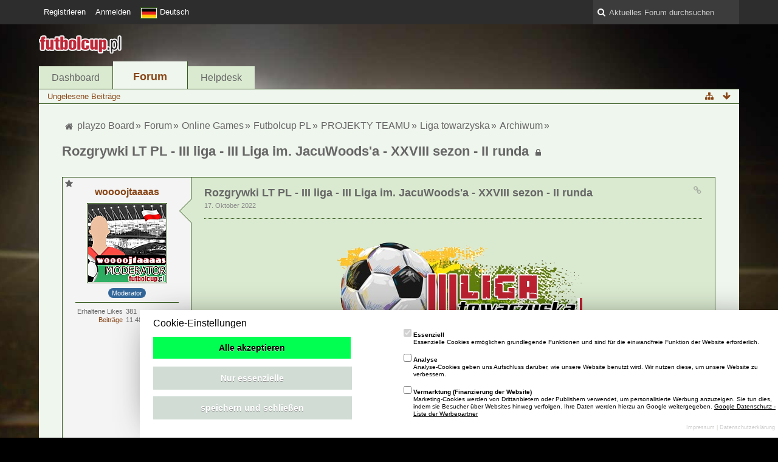

--- FILE ---
content_type: text/html; charset=UTF-8
request_url: https://board.playzo.de/index.php/Thread/112018-Rozgrywki-LT-PL-III-liga-III-Liga-im-JacuWoods-a-XXVIII-sezon-II-runda/?postID=1148302&s=34a93cdcd2d19bb37efff116acfbcf1fc28fd276
body_size: 143581
content:
<!DOCTYPE html>
<html dir="ltr" lang="de">
<head>
	<title>Rozgrywki LT PL - III liga - III Liga im. JacuWoods'a - XXVIII sezon - II runda  - Archiwum - playzo Board</title>
	
	<base href="https://board.playzo.de/" />
<meta charset="utf-8" />
<meta name="viewport" content="width=device-width, initial-scale=1" />
<meta name="format-detection" content="telephone=no" />
 
<meta name="description" content="051xdgG.png

Kolejka 18 -				26.11.2022
John Deere Team		:		KP Cegielnianka Mazowsze (b)
ZIAJOK FC		:		DZIKI GON
Redłovia Redło		:		LA Galaxy
RWKS Sparta		:		Everton
Zjednoczeni Trzemeszno &amp; Lech Poznań (b)		:		C.F Wyspa (s)
MKS Drwęca Golub-Dobrzyń…" />
<meta name="keywords" content="" />
<meta property="og:site_name" content="playzo Board" />
<meta property="og:title" content="Rozgrywki LT PL - III liga - III Liga im. JacuWoods'a - XXVIII sezon - II runda - playzo Board" />
<meta property="og:url" content="https://board.playzo.de/index.php/Thread/112018-Rozgrywki-LT-PL-III-liga-III-Liga-im-JacuWoods-a-XXVIII-sezon-II-runda/" />
<meta property="og:type" content="article" />
<meta property="og:description" content="051xdgG.png

Kolejka 18 -				26.11.2022
John Deere Team		:		KP Cegielnianka Mazowsze (b)
ZIAJOK FC		:		DZIKI GON
Redłovia Redło		:		LA Galaxy
RWKS Sparta		:		Everton
Zjednoczeni Trzemeszno &amp; Lech Poznań (b)		:		C.F Wyspa (s)
MKS Drwęca Golub-Dobrzyń…" />














<!-- Stylesheets -->
<link rel="stylesheet" type="text/css" href="https://board.playzo.de/wcf/style/style-11.css?m=1710167110" />

<!-- Icons -->
<link rel="icon" href="https://board.playzo.de/wcf/images/favicon.ico" type="image/x-icon" />
<link rel="apple-touch-icon" href="https://board.playzo.de/wcf/images/apple-touch-icon.png" />

<noscript>
	<style type="text/css">
		.jsOnly {
			display: none !important;
		}
		
		.noJsOnly {
			display: block !important;
		}
	</style>
</noscript>




	
	
	
	
		
			<link rel="canonical" href="https://board.playzo.de/index.php/Thread/112018-Rozgrywki-LT-PL-III-liga-III-Liga-im-JacuWoods-a-XXVIII-sezon-II-runda/?s=14b83a188455f843a01784ff452186a2c1f06956" />
	
	
	
	
	
	
</head>

<body id="tplThread">


<a id="top"></a>



<header id="pageHeader" class="layoutFluid">
	<div>
		<nav id="topMenu" class="userPanel">
			<div class="layoutFluid">
									<ul class="userPanelItems">
						<li>
	<a target="_blank" class="noJsOnly" href="https://id.playzo.de/"><span>Registrieren</span></a>
</li>
			<!-- login box -->
		<li id="userLogin">
			<a class="loginLink" href="https://board.playzo.de/index.php/Login/?s=14b83a188455f843a01784ff452186a2c1f06956">Anmelden</a>
			<div id="loginForm" style="display: none;">
								
				<form method="post" action="https://board.playzo.de/index.php/Login/?s=14b83a188455f843a01784ff452186a2c1f06956">
					<fieldset>
												
						<dl>
							<dt><label for="username">Benutzername oder E-Mail-Adresse</label></dt>
							<dd>
								<input type="text" id="username" name="username" value="" required="required" class="long" />
							</dd>
						</dl>
						
												
						<dl>
							<dt><label for="password">Kennwort</label></dt>
							<dd>
								<input type="password" id="password" name="password" value="" class="long" />
							</dd>
						</dl>
						
													<dl>
								<dt></dt>
								<dd><label><input type="checkbox" id="useCookies" name="useCookies" value="1" checked="checked" /> Dauerhaft angemeldet bleiben</label></dd>
							</dl>
												
						
						
						<div class="formSubmit">
							<input type="submit" id="loginSubmitButton" name="submitButton" value="Anmelden" accesskey="s" />
							<a class="button" href="https://board.playzo.de/index.php/LostPassword/?s=14b83a188455f843a01784ff452186a2c1f06956"><span>Kennwort vergessen</span></a>
							<input type="hidden" name="url" value="/index.php/Thread/112018-Rozgrywki-LT-PL-III-liga-III-Liga-im-JacuWoods-a-XXVIII-sezon-II-runda/?postID=1148302&amp;s=34a93cdcd2d19bb37efff116acfbcf1fc28fd276" />
							<input type="hidden" name="t" value="5d70142dbaa3f7ca3ec49dc0220d340e82be4515" />						</div>
					</fieldset>
					
									</form>
			</div>
			
			
		</li>
				<li id="pageLanguageContainer">
			
		</li>
				
					</ul>
				
				
				
			
<aside id="search" class="searchBar dropdown" data-disable-auto-focus="true">
	<form method="post" action="https://board.playzo.de/index.php/Search/?s=14b83a188455f843a01784ff452186a2c1f06956">
		<input type="search" name="q" placeholder="Aktuelles Forum durchsuchen" autocomplete="off" required="required" value="" class="dropdownToggle" data-toggle="search" />
		
		<ul class="dropdownMenu">
							<li class="dropdownText">
					<label><input type="checkbox" name="subjectOnly" value="1" /> Nur Betreff durchsuchen</label><label><input type="checkbox" name="findThreads" value="1" /> Ergebnisse als Themen anzeigen</label>
				</li>
				<li class="dropdownDivider"></li>
			
			<li><a href="https://board.playzo.de/index.php/Search/?s=14b83a188455f843a01784ff452186a2c1f06956">Erweiterte Suche</a></li>
		</ul>
		
		<input type="hidden" name="types[]" value="com.woltlab.wbb.post" /><input type="hidden" name="boardIDs[]" value="4655" />		<input type="hidden" name="t" value="5d70142dbaa3f7ca3ec49dc0220d340e82be4515" />	</form>
</aside>

	
	
			</div>
		</nav>
		
		<div id="logo" class="logo">
			<a href="https://board.playzo.de/?s=14b83a188455f843a01784ff452186a2c1f06956">
									<img src="https://board.playzo.de/wcf/images/fcup/logo_pl.png" alt="" />
											</a>
		</div>
		
		
		<script src="https://backend.playzo.de/index.php/tracking/pixel/index?action=landing"></script>
			<nav id="mainMenu" class="mainMenu jsMobileNavigation" data-button-label="Navigation">
		<ul>
							<li>
					<a href="https://board.playzo.de/?s=14b83a188455f843a01784ff452186a2c1f06956">Dashboard</a>
									</li>
							<li class="active">
					<a href="https://board.playzo.de/index.php/BoardList/?s=14b83a188455f843a01784ff452186a2c1f06956">Forum</a>
											<ul class="invisible">
															<li><a href="https://board.playzo.de/index.php/BoardQuickSearch/?mode=unreadPosts&amp;s=14b83a188455f843a01784ff452186a2c1f06956"><span>Ungelesene Beiträge</span></a></li>
														
						</ul>
									</li>
							<li>
					<a href="https://helpdesk.playzo.de">Helpdesk</a>
									</li>
					</ul>
	</nav>
		
		
		
		<nav class="navigation navigationHeader">
							<ul class="navigationMenuItems">
							<li><a href="https://board.playzo.de/index.php/BoardQuickSearch/?mode=unreadPosts&amp;s=14b83a188455f843a01784ff452186a2c1f06956"><span>Ungelesene Beiträge</span></a></li>
						
		</ul>
					
			<ul class="navigationIcons">
				<li id="toBottomLink"><a href="https://board.playzo.de/index.php/Thread/112018-Rozgrywki-LT-PL-III-liga-III-Liga-im-JacuWoods-a-XXVIII-sezon-II-runda/?postID=1148302&amp;amp;s=34a93cdcd2d19bb37efff116acfbcf1fc28fd276#bottom" title="Zum Seitenende" class="jsTooltip"><span class="icon icon16 icon-arrow-down"></span> <span class="invisible">Zum Seitenende</span></a></li>
				<li id="sitemap" class="jsOnly"><a title="Schnellnavigation" class="jsTooltip"><span class="icon icon16 icon-sitemap"></span> <span class="invisible">Schnellnavigation</span></a></li>
													</ul>
		</nav>
	</div>
</header>

<div id="main" class="layoutFluid">
	<div>
		<div>
						
																	 
			
			<section id="content" class="content">
				
				
				
					<nav class="breadcrumbs marginTop">
		<ul>
			<li title="playzo Board" itemscope="itemscope" itemtype="http://data-vocabulary.org/Breadcrumb">
						<a href="https://board.playzo.de/?s=14b83a188455f843a01784ff452186a2c1f06956" itemprop="url"><span itemprop="title">playzo Board</span></a> <span class="pointer"><span>&raquo;</span></span>
					</li>
									<li title="Forum" itemscope="itemscope" itemtype="http://data-vocabulary.org/Breadcrumb">
						<a href="https://board.playzo.de/index.php/BoardList/?s=14b83a188455f843a01784ff452186a2c1f06956" itemprop="url"><span itemprop="title">Forum</span></a> <span class="pointer"><span>&raquo;</span></span>
					</li>
									<li title="Online Games" itemscope="itemscope" itemtype="http://data-vocabulary.org/Breadcrumb">
						<a href="https://board.playzo.de/index.php/Board/1-Online-Games/?s=14b83a188455f843a01784ff452186a2c1f06956" itemprop="url"><span itemprop="title">Online Games</span></a> <span class="pointer"><span>&raquo;</span></span>
					</li>
									<li title="Futbolcup PL" itemscope="itemscope" itemtype="http://data-vocabulary.org/Breadcrumb">
						<a href="https://board.playzo.de/index.php/Board/4253-Futbolcup-PL/?s=14b83a188455f843a01784ff452186a2c1f06956" itemprop="url"><span itemprop="title">Futbolcup PL</span></a> <span class="pointer"><span>&raquo;</span></span>
					</li>
									<li title="PROJEKTY TEAMU" itemscope="itemscope" itemtype="http://data-vocabulary.org/Breadcrumb">
						<a href="https://board.playzo.de/index.php/Board/4557-PROJEKTY-TEAMU/?s=14b83a188455f843a01784ff452186a2c1f06956" itemprop="url"><span itemprop="title">PROJEKTY TEAMU</span></a> <span class="pointer"><span>&raquo;</span></span>
					</li>
									<li title="Liga towarzyska" itemscope="itemscope" itemtype="http://data-vocabulary.org/Breadcrumb">
						<a href="https://board.playzo.de/index.php/Board/4559-Liga-towarzyska/?s=14b83a188455f843a01784ff452186a2c1f06956" itemprop="url"><span itemprop="title">Liga towarzyska</span></a> <span class="pointer"><span>&raquo;</span></span>
					</li>
									<li title="Archiwum" itemscope="itemscope" itemtype="http://data-vocabulary.org/Breadcrumb">
						<a href="https://board.playzo.de/index.php/Board/4655-Archiwum/?s=14b83a188455f843a01784ff452186a2c1f06956" itemprop="url"><span itemprop="title">Archiwum</span></a> <span class="pointer"><span>&raquo;</span></span>
					</li>
		</ul>
	</nav>

<header class="boxHeadline marginTop wbbThread labeledHeadline" data-thread-id="112018" data-is-link="0">
	<h1>
						<a href="https://board.playzo.de/index.php/Thread/112018-Rozgrywki-LT-PL-III-liga-III-Liga-im-JacuWoods-a-XXVIII-sezon-II-runda/?s=14b83a188455f843a01784ff452186a2c1f06956">Rozgrywki LT PL - III liga - III Liga im. JacuWoods'a - XXVIII sezon - II runda</a>
	</h1>
	
			<ul class="statusIcons">
			<li><span class="icon icon16 icon-lock jsTooltip jsIconClosed" title="Geschlossen"></span></li>
		</ul>
	
	
		
	
</header>

<div class="userNotice">
		
		
	<noscript>
		<p class="warning">In Ihrem Webbrowser ist JavaScript deaktiviert. Um alle Funktionen dieser Webseite nutzen zu können, muss JavaScript aktiviert sein.</p>
	</noscript>
	
		
	
</div>
<div class="contentNavigation">
		
	<nav>
		<ul class="jsThreadInlineEditorContainer" data-thread-id="112018" data-is-closed="1" data-is-sticky="0" data-is-disabled="0">
												
		</ul>
	</nav>
</div>

<div class="marginTop">
	<ul class="wbbThreadPostList messageList jsClipboardContainer" data-type="com.woltlab.wbb.post">
								
			
			<li id="post1147586" class="marginTop messageGroupStarter">
			<article class="wbbPost message messageSidebarOrientationLeft dividers jsClipboardObject jsMessage"
				data-object-id="1147586" data-post-id="1147586" data-can-edit="0" data-can-edit-inline="0"
								data-object-type="com.woltlab.wbb.likeablePost" data-like-liked="" data-like-likes="0" data-like-dislikes="0" data-like-users='{ }' data-user-id="715">
				
				<div>
						
	
<aside class="messageSidebar member" itemscope="itemscope" itemtype="http://data-vocabulary.org/Person">
	<div>
								
			<header>
				<h2 class="username">
					<a href="https://board.playzo.de/index.php/User/715-woooojtaaaas/?s=14b83a188455f843a01784ff452186a2c1f06956" class="userLink" data-user-id="715" rel="author">
						<span itemprop="name">woooojtaaaas</span>
					</a>
				</h2>
				
				
			</header>
			
												<div class="userAvatar">
												<a href="https://board.playzo.de/index.php/User/715-woooojtaaaas/?s=14b83a188455f843a01784ff452186a2c1f06956" class="framed"><img itemprop="photo" src="https://board.playzo.de/wcf/images/avatars/7d/589-7ddbdcb6867beb70bae6f2fcd74deca3601ac4fc-128.png" style="width: 128px; height: 128px" alt="Benutzer-Avatarbild" /></a>
						
											</div>
										
												<div class="userTitle">
						<p class="badge userTitleBadge blue" itemprop="title">Moderator</p>
					</div>
															
		
		
									<div class="userCredits">
					<dl class="plain dataList">
						<dt>Erhaltene Likes</dt>
								<dd>381</dd>
														
															<dt><a href="https://board.playzo.de/index.php/Search/?types%5B%5D=com.woltlab.wbb.post&amp;userID=715&amp;s=14b83a188455f843a01784ff452186a2c1f06956" title="Beiträge von „woooojtaaaas“ suchen" class="jsTooltip">Beiträge</a></dt>
	<dd>11.486</dd>
					</dl>
				</div>
			
				
		
	</div>
</aside>					
					<section class="messageContent">
						<div>
							<header class="messageHeader">
								<ul class="messageQuickOptions">
																		
									<li class="jsOnly"><a href="https://board.playzo.de/index.php/Thread/112018-Rozgrywki-LT-PL-III-liga-III-Liga-im-JacuWoods-a-XXVIII-sezon-II-runda/?postID=1147586#post1147586" class="jsTooltip jsButtonShare" title="Teilen" data-link-title="Rozgrywki LT PL - III liga - III Liga im. JacuWoods'a - XXVIII sezon - II runda"><span class="icon icon16 icon-link"></span></a></li>
									
																	</ul>
								
								<div class="messageHeadline">
									<h1>Rozgrywki LT PL - III liga - III Liga im. JacuWoods'a - XXVIII sezon - II runda</h1>									<p>
										<a href="https://board.playzo.de/index.php/Thread/112018-Rozgrywki-LT-PL-III-liga-III-Liga-im-JacuWoods-a-XXVIII-sezon-II-runda/?postID=1147586#post1147586" class="permalink"><time datetime="2022-10-17T22:18:21+02:00" class="datetime" data-timestamp="1666037901" data-date="17. Oktober 2022" data-time="22:18" data-offset="7200">17. Oktober 2022, 22:18</time></a>
									</p>
								</div>
								
																
								
							</header>
							
							<div class="messageBody">
								<div>
																		
									
									
									<div class="messageText">
										<div style="text-align: center"><span style="font-family: arial,helvetica,sans-serif"><img src="https://i.imgur.com/051xdgG.png" class="jsResizeImage" alt="" /><br />
<br />
Kolejka 18 -				26.11.2022<br />
John Deere Team		:		KP Cegielnianka Mazowsze (b)<br />
ZIAJOK FC		:		DZIKI GON<br />
Redłovia Redło		:		LA Galaxy<br />
RWKS Sparta		:		Everton<br />
Zjednoczeni Trzemeszno &amp; Lech Poznań (b)		:		C.F Wyspa (s)<br />
MKS Drwęca Golub-Dobrzyń (s)		:		Huta Jazz<br />
Zagłębie Lubin2 (b)		:		FC Cyganka (s)<br />
Old Squad Żory		:		Orzeł Palowice<br />
Vanessa Club		:		Liverpool (b)<br />
				<br />
				<br />
Kolejka 19 -				27.11.2022<br />
KP Cegielnianka Mazowsze (b)		:		Liverpool (b)<br />
Vanessa Club		:		Orzeł Palowice<br />
John Deere Team		:		ZIAJOK FC<br />
Redłovia Redło		:		DZIKI GON<br />
RWKS Sparta		:		LA Galaxy<br />
Zjednoczeni Trzemeszno &amp; Lech Poznań (b)		:		Everton<br />
MKS Drwęca Golub-Dobrzyń (s)		:		C.F Wyspa (s)<br />
Zagłębie Lubin2 (b)		:		Huta Jazz<br />
Old Squad Żory		:		FC Cyganka (s)<br />
				<br />
				<br />
Kolejka 20 -				28.11.2022<br />
Liverpool (b)		:		John Deere Team<br />
ZIAJOK FC		:		Redłovia Redło<br />
DZIKI GON		:		RWKS Sparta<br />
LA Galaxy		:		Zjednoczeni Trzemeszno &amp; Lech Poznań (b)<br />
Everton		:		MKS Drwęca Golub-Dobrzyń (s)<br />
C.F Wyspa (s)		:		Zagłębie Lubin2 (b)<br />
Huta Jazz		:		Old Squad Żory<br />
FC Cyganka (s)		:		Vanessa Club<br />
Orzeł Palowice		:		KP Cegielnianka Mazowsze (b)<br />
				<br />
				<br />
Kolejka 21 -				29.11.2022<br />
John Deere Team		:		Redłovia Redło<br />
RWKS Sparta		:		ZIAJOK FC<br />
Zjednoczeni Trzemeszno &amp; Lech Poznań (b)		:		DZIKI GON<br />
MKS Drwęca Golub-Dobrzyń (s)		:		LA Galaxy<br />
Zagłębie Lubin2 (b)		:		Everton<br />
Old Squad Żory		:		C.F Wyspa (s)<br />
Vanessa Club		:		Huta Jazz<br />
Liverpool (b)		:		Orzeł Palowice<br />
KP Cegielnianka Mazowsze (b)		:		FC Cyganka (s)<br />
				<br />
				<br />
Kolejka 22 -				01.12.2022<br />
Orzeł Palowice		:		John Deere Team<br />
Redłovia Redło		:		RWKS Sparta<br />
ZIAJOK FC		:		Zjednoczeni Trzemeszno &amp; Lech Poznań (b)<br />
DZIKI GON		:		MKS Drwęca Golub-Dobrzyń (s)<br />
LA Galaxy		:		Zagłębie Lubin2 (b)<br />
Everton		:		Old Squad Żory<br />
C.F Wyspa (s)		:		Vanessa Club<br />
FC Cyganka (s)		:		Liverpool (b)<br />
Huta Jazz		:		KP Cegielnianka Mazowsze (b)<br />
				<br />
				<br />
Kolejka 23 -				03.12.2022<br />
John Deere Team		:		RWKS Sparta<br />
Zjednoczeni Trzemeszno &amp; Lech Poznań (b)		:		Redłovia Redło<br />
MKS Drwęca Golub-Dobrzyń (s)		:		ZIAJOK FC<br />
Zagłębie Lubin2 (b)		:		DZIKI GON<br />
Old Squad Żory		:		LA Galaxy<br />
Vanessa Club		:		Everton<br />
Orzeł Palowice		:		FC Cyganka (s)<br />
Liverpool (b)		:		Huta Jazz<br />
KP Cegielnianka Mazowsze (b)		:		C.F Wyspa (s)<br />
				<br />
				<br />
Kolejka 24 -				04.12.2022<br />
FC Cyganka (s)		:		John Deere Team<br />
RWKS Sparta		:		Zjednoczeni Trzemeszno &amp; Lech Poznań (b)<br />
Redłovia Redło		:		MKS Drwęca Golub-Dobrzyń (s)<br />
ZIAJOK FC		:		Zagłębie Lubin2 (b)<br />
DZIKI GON		:		Old Squad Żory<br />
LA Galaxy		:		Vanessa Club<br />
Huta Jazz		:		Orzeł Palowice<br />
C.F Wyspa (s)		:		Liverpool (b)<br />
Everton		:		KP Cegielnianka Mazowsze (b)<br />
				<br />
				<br />
Kolejka 25 -				05.12.2022<br />
John Deere Team		:		Zjednoczeni Trzemeszno &amp; Lech Poznań (b)<br />
MKS Drwęca Golub-Dobrzyń (s)		:		RWKS Sparta<br />
Zagłębie Lubin2 (b)		:		Redłovia Redło<br />
Old Squad Żory		:		ZIAJOK FC<br />
Vanessa Club		:		DZIKI GON<br />
FC Cyganka (s)		:		Huta Jazz<br />
Orzeł Palowice		:		C.F Wyspa (s)<br />
Liverpool (b)		:		Everton<br />
KP Cegielnianka Mazowsze (b)		:		LA Galaxy<br />
				<br />
				<br />
Kolejka 26 -				06.12.2022<br />
Huta Jazz		:		John Deere Team<br />
Zjednoczeni Trzemeszno &amp; Lech Poznań (b)		:		MKS Drwęca Golub-Dobrzyń (s)<br />
RWKS Sparta		:		Zagłębie Lubin2 (b)<br />
Redłovia Redło		:		Old Squad Żory<br />
ZIAJOK FC		:		Vanessa Club<br />
C.F Wyspa (s)		:		FC Cyganka (s)<br />
Everton		:		Orzeł Palowice<br />
LA Galaxy		:		Liverpool (b)<br />
DZIKI GON		:		KP Cegielnianka Mazowsze (b)<br />
				<br />
				<br />
Kolejka 27 -				08.12.2022<br />
Old Squad Żory		:		RWKS Sparta<br />
Zagłębie Lubin2 (b)		:		Zjednoczeni Trzemeszno &amp; Lech Poznań (b)<br />
John Deere Team		:		MKS Drwęca Golub-Dobrzyń (s)<br />
Vanessa Club		:		Redłovia Redło<br />
Huta Jazz		:		C.F Wyspa (s)<br />
FC Cyganka (s)		:		Everton<br />
Orzeł Palowice		:		LA Galaxy<br />
Liverpool (b)		:		DZIKI GON<br />
KP Cegielnianka Mazowsze (b)		:		ZIAJOK FC<br />
				<br />
				<br />
Kolejka 28 -				10.12.2022<br />
C.F Wyspa (s)		:		John Deere Team<br />
MKS Drwęca Golub-Dobrzyń (s)		:		Zagłębie Lubin2 (b)<br />
Zjednoczeni Trzemeszno &amp; Lech Poznań (b)		:		Old Squad Żory<br />
RWKS Sparta		:		Vanessa Club<br />
Everton		:		Huta Jazz<br />
LA Galaxy		:		FC Cyganka (s)<br />
DZIKI GON		:		Orzeł Palowice<br />
ZIAJOK FC		:		Liverpool (b)<br />
Redłovia Redło		:		KP Cegielnianka Mazowsze (b)<br />
				<br />
				<br />
Kolejka 29 -				11.12.2022<br />
John Deere Team		:		Zagłębie Lubin2 (b)<br />
Old Squad Żory		:		MKS Drwęca Golub-Dobrzyń (s)<br />
Vanessa Club		:		Zjednoczeni Trzemeszno &amp; Lech Poznań (b)<br />
C.F Wyspa (s)		:		Everton<br />
Huta Jazz		:		LA Galaxy<br />
FC Cyganka (s)		:		DZIKI GON<br />
Orzeł Palowice		:		ZIAJOK FC<br />
Liverpool (b)		:		Redłovia Redło<br />
KP Cegielnianka Mazowsze (b)		:		RWKS Sparta<br />
				<br />
				<br />
Kolejka 30 -				12.12.2022<br />
Everton		:		John Deere Team<br />
Zagłębie Lubin2 (b)		:		Old Squad Żory<br />
MKS Drwęca Golub-Dobrzyń (s)		:		Vanessa Club<br />
LA Galaxy		:		C.F Wyspa (s)<br />
DZIKI GON		:		Huta Jazz<br />
ZIAJOK FC		:		FC Cyganka (s)<br />
Redłovia Redło		:		Orzeł Palowice<br />
RWKS Sparta		:		Liverpool (b)<br />
Zjednoczeni Trzemeszno &amp; Lech Poznań (b)		:		KP Cegielnianka Mazowsze (b)<br />
				<br />
				<br />
Kolejka 31 -				13.12.2022<br />
John Deere Team		:		Old Squad Żory<br />
Vanessa Club		:		Zagłębie Lubin2 (b)<br />
Everton		:		LA Galaxy<br />
C.F Wyspa (s)		:		DZIKI GON<br />
Huta Jazz		:		ZIAJOK FC<br />
FC Cyganka (s)		:		Redłovia Redło<br />
Orzeł Palowice		:		RWKS Sparta<br />
Liverpool (b)		:		Zjednoczeni Trzemeszno &amp; Lech Poznań (b)<br />
KP Cegielnianka Mazowsze (b)		:		MKS Drwęca Golub-Dobrzyń (s)<br />
				<br />
				<br />
Kolejka 32 -				15.12.2022<br />
LA Galaxy		:		John Deere Team<br />
Old Squad Żory		:		Vanessa Club<br />
DZIKI GON		:		Everton<br />
ZIAJOK FC		:		C.F Wyspa (s)<br />
Redłovia Redło		:		Huta Jazz<br />
RWKS Sparta		:		FC Cyganka (s)<br />
Zjednoczeni Trzemeszno &amp; Lech Poznań (b)		:		Orzeł Palowice<br />
MKS Drwęca Golub-Dobrzyń (s)		:		Liverpool (b)<br />
Zagłębie Lubin2 (b)		:		KP Cegielnianka Mazowsze (b)<br />
				<br />
				<br />
Kolejka 33 -				17.12.2022<br />
John Deere Team		:		Vanessa Club<br />
LA Galaxy		:		DZIKI GON<br />
Everton		:		ZIAJOK FC<br />
C.F Wyspa (s)		:		Redłovia Redło<br />
Huta Jazz		:		RWKS Sparta<br />
FC Cyganka (s)		:		Zjednoczeni Trzemeszno &amp; Lech Poznań (b)<br />
Orzeł Palowice		:		MKS Drwęca Golub-Dobrzyń (s)<br />
Liverpool (b)		:		Zagłębie Lubin2 (b)<br />
KP Cegielnianka Mazowsze (b)		:		Old Squad Żory<br />
				<br />
				<br />
Kolejka 34 -				18.12.2022<br />
Redłovia Redło		:		Everton<br />
ZIAJOK FC		:		LA Galaxy<br />
DZIKI GON		:		John Deere Team<br />
RWKS Sparta		:		C.F Wyspa (s)<br />
Zjednoczeni Trzemeszno &amp; Lech Poznań (b)		:		Huta Jazz<br />
MKS Drwęca Golub-Dobrzyń (s)		:		FC Cyganka (s)<br />
Zagłębie Lubin2 (b)		:		Orzeł Palowice<br />
Old Squad Żory		:		Liverpool (b)<br />
Vanessa Club		:		KP Cegielnianka Mazowsze (b)</span></div>									</div>
									
									
								</div>
								
																
																
								
								
								<div class="messageFooter">
																			<p class="wbbPostEditNote messageFooterNote">Dieser Beitrag wurde bereits 1 mal editiert, zuletzt von „<a href="https://board.playzo.de/index.php/User/715/?s=14b83a188455f843a01784ff452186a2c1f06956" class="userLink" data-user-id="715">woooojtaaaas</a>“ (<time datetime="2022-10-20T19:58:00+02:00" class="datetime" data-timestamp="1666288680" data-date="20. Oktober 2022" data-time="19:58" data-offset="7200">20. Oktober 2022, 19:58</time>)</p>
																		
																		
									
								</div>
								
								<footer class="messageOptions">
									<nav class="jsMobileNavigation buttonGroupNavigation">
										<ul class="smallButtons buttonGroup">
																																	<li class="jsQuoteMessage" data-object-id="1147586" data-is-quoted="0"><a href="https://board.playzo.de/index.php/PostAdd/112018/?quoteMessageID=1147586&amp;s=14b83a188455f843a01784ff452186a2c1f06956" title="Zitieren" class="button jsTooltip"><span class="icon icon16 icon-quote-left"></span> <span class="invisible">Zitieren</span></a></li>
											<li class="jsReportPost jsOnly" data-object-id="1147586"><a title="Inhalt melden" class="button jsTooltip"><span class="icon icon16 icon-warning-sign"></span> <span class="invisible">Inhalt melden</span></a></li>
																						
											<li class="toTopLink"><a href="https://board.playzo.de/index.php/Thread/112018-Rozgrywki-LT-PL-III-liga-III-Liga-im-JacuWoods-a-XXVIII-sezon-II-runda/?postID=1148302&amp;amp;s=34a93cdcd2d19bb37efff116acfbcf1fc28fd276#top" title="Zum Seitenanfang" class="button jsTooltip"><span class="icon icon16 icon-arrow-up"></span> <span class="invisible">Zum Seitenanfang</span></a></li>
										</ul>
									</nav>
								</footer>
							</div>
						</div>
					</section>
				</div>
			</article>
		</li>
				
			<li id="post1148230" class="marginTop messageGroupStarter">
			<article class="wbbPost message messageSidebarOrientationLeft dividers jsClipboardObject jsMessage"
				data-object-id="1148230" data-post-id="1148230" data-can-edit="0" data-can-edit-inline="0"
								data-object-type="com.woltlab.wbb.likeablePost" data-like-liked="" data-like-likes="0" data-like-dislikes="0" data-like-users='{ }' data-user-id="715">
				
				<div>
					
<aside class="messageSidebar member" itemscope="itemscope" itemtype="http://data-vocabulary.org/Person">
	<div>
								
			<header>
				<h2 class="username">
					<a href="https://board.playzo.de/index.php/User/715-woooojtaaaas/?s=14b83a188455f843a01784ff452186a2c1f06956" class="userLink" data-user-id="715" rel="author">
						<span itemprop="name">woooojtaaaas</span>
					</a>
				</h2>
				
				
			</header>
			
												<div class="userAvatar">
												<a href="https://board.playzo.de/index.php/User/715-woooojtaaaas/?s=14b83a188455f843a01784ff452186a2c1f06956" class="framed"><img itemprop="photo" src="https://board.playzo.de/wcf/images/avatars/7d/589-7ddbdcb6867beb70bae6f2fcd74deca3601ac4fc-128.png" style="width: 128px; height: 128px" alt="Benutzer-Avatarbild" /></a>
						
											</div>
										
												<div class="userTitle">
						<p class="badge userTitleBadge blue" itemprop="title">Moderator</p>
					</div>
															
		
		
									<div class="userCredits">
					<dl class="plain dataList">
						<dt>Erhaltene Likes</dt>
								<dd>381</dd>
														
															<dt><a href="https://board.playzo.de/index.php/Search/?types%5B%5D=com.woltlab.wbb.post&amp;userID=715&amp;s=14b83a188455f843a01784ff452186a2c1f06956" title="Beiträge von „woooojtaaaas“ suchen" class="jsTooltip">Beiträge</a></dt>
	<dd>11.486</dd>
					</dl>
				</div>
			
				
		
	</div>
</aside>					
					<section class="messageContent">
						<div>
							<header class="messageHeader">
								<ul class="messageQuickOptions">
																		
									<li class="jsOnly"><a href="https://board.playzo.de/index.php/Thread/112018-Rozgrywki-LT-PL-III-liga-III-Liga-im-JacuWoods-a-XXVIII-sezon-II-runda/?postID=1148230#post1148230" class="jsTooltip jsButtonShare" title="Teilen" data-link-title="Rozgrywki LT PL - III liga - III Liga im. JacuWoods'a - XXVIII sezon - II runda"><span class="icon icon16 icon-link"></span></a></li>
									
																	</ul>
								
								<div class="messageHeadline">
																		<p>
										<a href="https://board.playzo.de/index.php/Thread/112018-Rozgrywki-LT-PL-III-liga-III-Liga-im-JacuWoods-a-XXVIII-sezon-II-runda/?postID=1148230#post1148230" class="permalink"><time datetime="2022-11-26T20:47:41+01:00" class="datetime" data-timestamp="1669492061" data-date="26. November 2022" data-time="20:47" data-offset="3600">26. November 2022, 20:47</time></a>
									</p>
								</div>
								
																
								
							</header>
							
							<div class="messageBody">
								<div>
																		
									
									
									<div class="messageText">
										<div style="text-align: center"><b><span style="color: orange"></span></b><span style="font-family: comic sans ms,cursive"><span style="font-size: 18pt"><span style="color: #0000FF"><b>III Liga im. JacuWoods'a</b></span></span><b><span style="color: orange"><br />
<br />
Kolejka 18 -				26.11.2022</span></b><br />
<br />
John Deere Team	1	:	5	KP Cegielnianka Mazowsze (b)<br />
ZIAJOK FC	0	:	2	DZIKI GON<br />
Redłovia Redło	6	:	0	LA Galaxy<br />
RWKS Sparta	0	:	5	Everton<br />
Zjednoczeni Trzemeszno &amp; Lech Poznań (b)	5	:	0	C.F Wyspa (s)<br />
MKS Drwęca Golub-Dobrzyń (s)	3	:	0	Huta Jazz<br />
Zagłębie Lubin2 (b)	3	:	0	FC Cyganka (s)<br />
Old Squad Żory	1	:	4	Orzeł Palowice<br />
Vanessa Club	6	:	2	Liverpool (b)<br />
<br />
<img src="https://i.imgur.com/eOV9TsF.png" class="jsResizeImage" alt="" /><br />
<br />
Zespół Old Squad Żory ukarany odjęciem 5 punktów - 1 w/o w poprzednim sezonie.<br />
<br />
<img src="https://i.imgur.com/bj8x7Pf.png" class="jsResizeImage" alt="" /><br />
<br />
<img src="https://i.imgur.com/P29sFFg.png" class="jsResizeImage" alt="" /><br />
<br />
<img src="https://i.imgur.com/PU0xWMK.png" class="jsResizeImage" alt="" /></span></div>									</div>
									
									
								</div>
								
																
																
								
								
								<div class="messageFooter">
																		
																		
									
								</div>
								
								<footer class="messageOptions">
									<nav class="jsMobileNavigation buttonGroupNavigation">
										<ul class="smallButtons buttonGroup">
																																	<li class="jsQuoteMessage" data-object-id="1148230" data-is-quoted="0"><a href="https://board.playzo.de/index.php/PostAdd/112018/?quoteMessageID=1148230&amp;s=14b83a188455f843a01784ff452186a2c1f06956" title="Zitieren" class="button jsTooltip"><span class="icon icon16 icon-quote-left"></span> <span class="invisible">Zitieren</span></a></li>
											<li class="jsReportPost jsOnly" data-object-id="1148230"><a title="Inhalt melden" class="button jsTooltip"><span class="icon icon16 icon-warning-sign"></span> <span class="invisible">Inhalt melden</span></a></li>
																						
											<li class="toTopLink"><a href="https://board.playzo.de/index.php/Thread/112018-Rozgrywki-LT-PL-III-liga-III-Liga-im-JacuWoods-a-XXVIII-sezon-II-runda/?postID=1148302&amp;amp;s=34a93cdcd2d19bb37efff116acfbcf1fc28fd276#top" title="Zum Seitenanfang" class="button jsTooltip"><span class="icon icon16 icon-arrow-up"></span> <span class="invisible">Zum Seitenanfang</span></a></li>
										</ul>
									</nav>
								</footer>
							</div>
						</div>
					</section>
				</div>
			</article>
		</li>
				
			<li id="post1148241" class="marginTop messageGroupStarter">
			<article class="wbbPost message messageSidebarOrientationLeft dividers jsClipboardObject jsMessage"
				data-object-id="1148241" data-post-id="1148241" data-can-edit="0" data-can-edit-inline="0"
								data-object-type="com.woltlab.wbb.likeablePost" data-like-liked="" data-like-likes="0" data-like-dislikes="0" data-like-users='{ }' data-user-id="715">
				
				<div>
					
<aside class="messageSidebar member" itemscope="itemscope" itemtype="http://data-vocabulary.org/Person">
	<div>
								
			<header>
				<h2 class="username">
					<a href="https://board.playzo.de/index.php/User/715-woooojtaaaas/?s=14b83a188455f843a01784ff452186a2c1f06956" class="userLink" data-user-id="715" rel="author">
						<span itemprop="name">woooojtaaaas</span>
					</a>
				</h2>
				
				
			</header>
			
												<div class="userAvatar">
												<a href="https://board.playzo.de/index.php/User/715-woooojtaaaas/?s=14b83a188455f843a01784ff452186a2c1f06956" class="framed"><img itemprop="photo" src="https://board.playzo.de/wcf/images/avatars/7d/589-7ddbdcb6867beb70bae6f2fcd74deca3601ac4fc-128.png" style="width: 128px; height: 128px" alt="Benutzer-Avatarbild" /></a>
						
											</div>
										
												<div class="userTitle">
						<p class="badge userTitleBadge blue" itemprop="title">Moderator</p>
					</div>
															
		
		
									<div class="userCredits">
					<dl class="plain dataList">
						<dt>Erhaltene Likes</dt>
								<dd>381</dd>
														
															<dt><a href="https://board.playzo.de/index.php/Search/?types%5B%5D=com.woltlab.wbb.post&amp;userID=715&amp;s=14b83a188455f843a01784ff452186a2c1f06956" title="Beiträge von „woooojtaaaas“ suchen" class="jsTooltip">Beiträge</a></dt>
	<dd>11.486</dd>
					</dl>
				</div>
			
				
		
	</div>
</aside>					
					<section class="messageContent">
						<div>
							<header class="messageHeader">
								<ul class="messageQuickOptions">
																		
									<li class="jsOnly"><a href="https://board.playzo.de/index.php/Thread/112018-Rozgrywki-LT-PL-III-liga-III-Liga-im-JacuWoods-a-XXVIII-sezon-II-runda/?postID=1148241#post1148241" class="jsTooltip jsButtonShare" title="Teilen" data-link-title="Rozgrywki LT PL - III liga - III Liga im. JacuWoods'a - XXVIII sezon - II runda"><span class="icon icon16 icon-link"></span></a></li>
									
																	</ul>
								
								<div class="messageHeadline">
																		<p>
										<a href="https://board.playzo.de/index.php/Thread/112018-Rozgrywki-LT-PL-III-liga-III-Liga-im-JacuWoods-a-XXVIII-sezon-II-runda/?postID=1148241#post1148241" class="permalink"><time datetime="2022-11-27T20:18:10+01:00" class="datetime" data-timestamp="1669576690" data-date="27. November 2022" data-time="20:18" data-offset="3600">27. November 2022, 20:18</time></a>
									</p>
								</div>
								
																
								
							</header>
							
							<div class="messageBody">
								<div>
																		
									
									
									<div class="messageText">
										<div style="text-align: center"><b><span style="color: orange"></span></b><span style="font-family: comic sans ms,cursive"><span style="font-size: 18pt"><span style="color: #0000FF"><b>III Liga im. JacuWoods'a</b></span></span><b><span style="color: orange"><br />
<br />
Kolejka 19 -				27.11.2022</span></b><br />
<br />
KP Cegielnianka Mazowsze (b)	2	:	0	Liverpool (b)<br />
Vanessa Club	1	:	3	Orzeł Palowice<br />
John Deere Team	0	:	0	ZIAJOK FC<br />
Redłovia Redło	2	:	2	DZIKI GON<br />
RWKS Sparta	3	:	0	LA Galaxy<br />
Zjednoczeni Trzemeszno &amp; Lech Poznań (b)	1	:	2	Everton<br />
MKS Drwęca Golub-Dobrzyń (s)	7	:	0	C.F Wyspa (s)<br />
Zagłębie Lubin2 (b)	0	:	5	Huta Jazz<br />
Old Squad Żory	8	:	2	FC Cyganka (s)<br />
<br />
<img src="https://i.imgur.com/4MT876J.png" class="jsResizeImage" alt="" /><br />
<br />
Zespół Old Squad Żory ukarany odjęciem 5 punktów - 1 w/o w poprzednim sezonie.<br />
<br />
<img src="https://i.imgur.com/OrlVeNS.png" class="jsResizeImage" alt="" /><br />
<br />
<img src="https://i.imgur.com/tqSTiCG.png" class="jsResizeImage" alt="" /><br />
<br />
<img src="https://i.imgur.com/1DbPbhR.png" class="jsResizeImage" alt="" /></span></div>									</div>
									
									
								</div>
								
																
																
								
								
								<div class="messageFooter">
																		
																		
									
								</div>
								
								<footer class="messageOptions">
									<nav class="jsMobileNavigation buttonGroupNavigation">
										<ul class="smallButtons buttonGroup">
																																	<li class="jsQuoteMessage" data-object-id="1148241" data-is-quoted="0"><a href="https://board.playzo.de/index.php/PostAdd/112018/?quoteMessageID=1148241&amp;s=14b83a188455f843a01784ff452186a2c1f06956" title="Zitieren" class="button jsTooltip"><span class="icon icon16 icon-quote-left"></span> <span class="invisible">Zitieren</span></a></li>
											<li class="jsReportPost jsOnly" data-object-id="1148241"><a title="Inhalt melden" class="button jsTooltip"><span class="icon icon16 icon-warning-sign"></span> <span class="invisible">Inhalt melden</span></a></li>
																						
											<li class="toTopLink"><a href="https://board.playzo.de/index.php/Thread/112018-Rozgrywki-LT-PL-III-liga-III-Liga-im-JacuWoods-a-XXVIII-sezon-II-runda/?postID=1148302&amp;amp;s=34a93cdcd2d19bb37efff116acfbcf1fc28fd276#top" title="Zum Seitenanfang" class="button jsTooltip"><span class="icon icon16 icon-arrow-up"></span> <span class="invisible">Zum Seitenanfang</span></a></li>
										</ul>
									</nav>
								</footer>
							</div>
						</div>
					</section>
				</div>
			</article>
		</li>
				
			<li id="post1148280" class="marginTop messageGroupStarter">
			<article class="wbbPost message messageSidebarOrientationLeft dividers jsClipboardObject jsMessage"
				data-object-id="1148280" data-post-id="1148280" data-can-edit="0" data-can-edit-inline="0"
								data-object-type="com.woltlab.wbb.likeablePost" data-like-liked="" data-like-likes="0" data-like-dislikes="0" data-like-users='{ }' data-user-id="715">
				
				<div>
					
<aside class="messageSidebar member" itemscope="itemscope" itemtype="http://data-vocabulary.org/Person">
	<div>
								
			<header>
				<h2 class="username">
					<a href="https://board.playzo.de/index.php/User/715-woooojtaaaas/?s=14b83a188455f843a01784ff452186a2c1f06956" class="userLink" data-user-id="715" rel="author">
						<span itemprop="name">woooojtaaaas</span>
					</a>
				</h2>
				
				
			</header>
			
												<div class="userAvatar">
												<a href="https://board.playzo.de/index.php/User/715-woooojtaaaas/?s=14b83a188455f843a01784ff452186a2c1f06956" class="framed"><img itemprop="photo" src="https://board.playzo.de/wcf/images/avatars/7d/589-7ddbdcb6867beb70bae6f2fcd74deca3601ac4fc-128.png" style="width: 128px; height: 128px" alt="Benutzer-Avatarbild" /></a>
						
											</div>
										
												<div class="userTitle">
						<p class="badge userTitleBadge blue" itemprop="title">Moderator</p>
					</div>
															
		
		
									<div class="userCredits">
					<dl class="plain dataList">
						<dt>Erhaltene Likes</dt>
								<dd>381</dd>
														
															<dt><a href="https://board.playzo.de/index.php/Search/?types%5B%5D=com.woltlab.wbb.post&amp;userID=715&amp;s=14b83a188455f843a01784ff452186a2c1f06956" title="Beiträge von „woooojtaaaas“ suchen" class="jsTooltip">Beiträge</a></dt>
	<dd>11.486</dd>
					</dl>
				</div>
			
				
		
	</div>
</aside>					
					<section class="messageContent">
						<div>
							<header class="messageHeader">
								<ul class="messageQuickOptions">
																		
									<li class="jsOnly"><a href="https://board.playzo.de/index.php/Thread/112018-Rozgrywki-LT-PL-III-liga-III-Liga-im-JacuWoods-a-XXVIII-sezon-II-runda/?postID=1148280#post1148280" class="jsTooltip jsButtonShare" title="Teilen" data-link-title="Rozgrywki LT PL - III liga - III Liga im. JacuWoods'a - XXVIII sezon - II runda"><span class="icon icon16 icon-link"></span></a></li>
									
																	</ul>
								
								<div class="messageHeadline">
																		<p>
										<a href="https://board.playzo.de/index.php/Thread/112018-Rozgrywki-LT-PL-III-liga-III-Liga-im-JacuWoods-a-XXVIII-sezon-II-runda/?postID=1148280#post1148280" class="permalink"><time datetime="2022-11-28T20:02:42+01:00" class="datetime" data-timestamp="1669662162" data-date="28. November 2022" data-time="20:02" data-offset="3600">28. November 2022, 20:02</time></a>
									</p>
								</div>
								
																
								
							</header>
							
							<div class="messageBody">
								<div>
																		
									
									
									<div class="messageText">
										<div style="text-align: center"><b><span style="color: orange"></span></b><span style="font-family: comic sans ms,cursive"><span style="font-size: 18pt"><span style="color: #0000FF"><b>III Liga im. JacuWoods'a</b></span></span><b><span style="color: orange"><br />
<br />
Kolejka 20 -				28.11.2022</span></b><br />
<br />
Liverpool (b)	4	:	0	John Deere Team<br />
ZIAJOK FC	2	:	0	Redłovia Redło<br />
DZIKI GON	0	:	0	RWKS Sparta<br />
LA Galaxy	0	:	5	Zjednoczeni Trzemeszno &amp; Lech Poznań (b)<br />
Everton	6	:	1	MKS Drwęca Golub-Dobrzyń (s)<br />
C.F Wyspa (s)	2	:	6	Zagłębie Lubin2 (b)<br />
Huta Jazz	0	:	2	Old Squad Żory<br />
FC Cyganka (s)	1	:	6	Vanessa Club<br />
Orzeł Palowice	4	:	1	KP Cegielnianka Mazowsze (b)<br />
<br />
<img src="https://i.imgur.com/zuXDYEs.png" class="jsResizeImage" alt="" /><br />
<br />
Zespół Old Squad Żory ukarany odjęciem 5 punktów - 1 w/o w poprzednim sezonie.<br />
<br />
<img src="https://i.imgur.com/aKJPE8h.png" class="jsResizeImage" alt="" /><br />
<br />
<img src="https://i.imgur.com/4HtIKhm.png" class="jsResizeImage" alt="" /><br />
<br />
<img src="https://i.imgur.com/wJCYMzv.png" class="jsResizeImage" alt="" /></span></div>									</div>
									
									
								</div>
								
																
																
								
								
								<div class="messageFooter">
																		
																		
									
								</div>
								
								<footer class="messageOptions">
									<nav class="jsMobileNavigation buttonGroupNavigation">
										<ul class="smallButtons buttonGroup">
																																	<li class="jsQuoteMessage" data-object-id="1148280" data-is-quoted="0"><a href="https://board.playzo.de/index.php/PostAdd/112018/?quoteMessageID=1148280&amp;s=14b83a188455f843a01784ff452186a2c1f06956" title="Zitieren" class="button jsTooltip"><span class="icon icon16 icon-quote-left"></span> <span class="invisible">Zitieren</span></a></li>
											<li class="jsReportPost jsOnly" data-object-id="1148280"><a title="Inhalt melden" class="button jsTooltip"><span class="icon icon16 icon-warning-sign"></span> <span class="invisible">Inhalt melden</span></a></li>
																						
											<li class="toTopLink"><a href="https://board.playzo.de/index.php/Thread/112018-Rozgrywki-LT-PL-III-liga-III-Liga-im-JacuWoods-a-XXVIII-sezon-II-runda/?postID=1148302&amp;amp;s=34a93cdcd2d19bb37efff116acfbcf1fc28fd276#top" title="Zum Seitenanfang" class="button jsTooltip"><span class="icon icon16 icon-arrow-up"></span> <span class="invisible">Zum Seitenanfang</span></a></li>
										</ul>
									</nav>
								</footer>
							</div>
						</div>
					</section>
				</div>
			</article>
		</li>
				
			<li id="post1148302" class="marginTop messageGroupStarter">
			<article class="wbbPost message messageSidebarOrientationLeft dividers jsClipboardObject jsMessage"
				data-object-id="1148302" data-post-id="1148302" data-can-edit="0" data-can-edit-inline="0"
								data-object-type="com.woltlab.wbb.likeablePost" data-like-liked="" data-like-likes="0" data-like-dislikes="0" data-like-users='{ }' data-user-id="715">
				
				<div>
					
<aside class="messageSidebar member" itemscope="itemscope" itemtype="http://data-vocabulary.org/Person">
	<div>
								
			<header>
				<h2 class="username">
					<a href="https://board.playzo.de/index.php/User/715-woooojtaaaas/?s=14b83a188455f843a01784ff452186a2c1f06956" class="userLink" data-user-id="715" rel="author">
						<span itemprop="name">woooojtaaaas</span>
					</a>
				</h2>
				
				
			</header>
			
												<div class="userAvatar">
												<a href="https://board.playzo.de/index.php/User/715-woooojtaaaas/?s=14b83a188455f843a01784ff452186a2c1f06956" class="framed"><img itemprop="photo" src="https://board.playzo.de/wcf/images/avatars/7d/589-7ddbdcb6867beb70bae6f2fcd74deca3601ac4fc-128.png" style="width: 128px; height: 128px" alt="Benutzer-Avatarbild" /></a>
						
											</div>
										
												<div class="userTitle">
						<p class="badge userTitleBadge blue" itemprop="title">Moderator</p>
					</div>
															
		
		
									<div class="userCredits">
					<dl class="plain dataList">
						<dt>Erhaltene Likes</dt>
								<dd>381</dd>
														
															<dt><a href="https://board.playzo.de/index.php/Search/?types%5B%5D=com.woltlab.wbb.post&amp;userID=715&amp;s=14b83a188455f843a01784ff452186a2c1f06956" title="Beiträge von „woooojtaaaas“ suchen" class="jsTooltip">Beiträge</a></dt>
	<dd>11.486</dd>
					</dl>
				</div>
			
				
		
	</div>
</aside>					
					<section class="messageContent">
						<div>
							<header class="messageHeader">
								<ul class="messageQuickOptions">
																		
									<li class="jsOnly"><a href="https://board.playzo.de/index.php/Thread/112018-Rozgrywki-LT-PL-III-liga-III-Liga-im-JacuWoods-a-XXVIII-sezon-II-runda/?postID=1148302#post1148302" class="jsTooltip jsButtonShare" title="Teilen" data-link-title="Rozgrywki LT PL - III liga - III Liga im. JacuWoods'a - XXVIII sezon - II runda"><span class="icon icon16 icon-link"></span></a></li>
									
																	</ul>
								
								<div class="messageHeadline">
																		<p>
										<a href="https://board.playzo.de/index.php/Thread/112018-Rozgrywki-LT-PL-III-liga-III-Liga-im-JacuWoods-a-XXVIII-sezon-II-runda/?postID=1148302#post1148302" class="permalink"><time datetime="2022-11-29T21:23:01+01:00" class="datetime" data-timestamp="1669753381" data-date="29. November 2022" data-time="21:23" data-offset="3600">29. November 2022, 21:23</time></a>
									</p>
								</div>
								
																
								
							</header>
							
							<div class="messageBody">
								<div>
																		
									
									
									<div class="messageText">
										<div style="text-align: center"><b><span style="color: orange"></span></b><span style="font-family: comic sans ms,cursive"><span style="font-size: 18pt"><span style="color: #0000FF"><b>III Liga im. JacuWoods'a</b></span></span><b><span style="color: orange"><br />
<br />
Kolejka 21 -				29.11.2022</span></b><br />
<br />
John Deere Team	2	:	0	Redłovia Redło<br />
RWKS Sparta	5	:	1	ZIAJOK FC<br />
Zjednoczeni Trzemeszno &amp; Lech Poznań (b)	6	:	2	DZIKI GON<br />
MKS Drwęca Golub-Dobrzyń (s)	5	:	1	LA Galaxy<br />
Zagłębie Lubin2 (b)	0	:	4	Everton<br />
Old Squad Żory	8	:	0	C.F Wyspa (s)<br />
Vanessa Club	3	:	0	Huta Jazz<br />
Liverpool (b)	1	:	1	Orzeł Palowice<br />
KP Cegielnianka Mazowsze (b)	5	:	1	FC Cyganka (s)<br />
<br />
<img src="https://i.imgur.com/uZS4lcS.png" class="jsResizeImage" alt="" /><br />
<br />
Zespół Old Squad Żory ukarany odjęciem 5 punktów - 1 w/o w poprzednim sezonie.<br />
<br />
<img src="https://i.imgur.com/qFB1LYj.png" class="jsResizeImage" alt="" /><br />
<br />
<img src="https://i.imgur.com/XT2eo9n.png" class="jsResizeImage" alt="" /><br />
<br />
<img src="https://i.imgur.com/xKcPOO7.png" class="jsResizeImage" alt="" /></span></div>									</div>
									
									
								</div>
								
																
																
								
								
								<div class="messageFooter">
																		
																		
									
								</div>
								
								<footer class="messageOptions">
									<nav class="jsMobileNavigation buttonGroupNavigation">
										<ul class="smallButtons buttonGroup">
																																	<li class="jsQuoteMessage" data-object-id="1148302" data-is-quoted="0"><a href="https://board.playzo.de/index.php/PostAdd/112018/?quoteMessageID=1148302&amp;s=14b83a188455f843a01784ff452186a2c1f06956" title="Zitieren" class="button jsTooltip"><span class="icon icon16 icon-quote-left"></span> <span class="invisible">Zitieren</span></a></li>
											<li class="jsReportPost jsOnly" data-object-id="1148302"><a title="Inhalt melden" class="button jsTooltip"><span class="icon icon16 icon-warning-sign"></span> <span class="invisible">Inhalt melden</span></a></li>
																						
											<li class="toTopLink"><a href="https://board.playzo.de/index.php/Thread/112018-Rozgrywki-LT-PL-III-liga-III-Liga-im-JacuWoods-a-XXVIII-sezon-II-runda/?postID=1148302&amp;amp;s=34a93cdcd2d19bb37efff116acfbcf1fc28fd276#top" title="Zum Seitenanfang" class="button jsTooltip"><span class="icon icon16 icon-arrow-up"></span> <span class="invisible">Zum Seitenanfang</span></a></li>
										</ul>
									</nav>
								</footer>
							</div>
						</div>
					</section>
				</div>
			</article>
		</li>
				
			<li id="post1148321" class="marginTop messageGroupStarter">
			<article class="wbbPost message messageSidebarOrientationLeft dividers jsClipboardObject jsMessage"
				data-object-id="1148321" data-post-id="1148321" data-can-edit="0" data-can-edit-inline="0"
								data-object-type="com.woltlab.wbb.likeablePost" data-like-liked="" data-like-likes="0" data-like-dislikes="0" data-like-users='{ }' data-user-id="715">
				
				<div>
					
<aside class="messageSidebar member" itemscope="itemscope" itemtype="http://data-vocabulary.org/Person">
	<div>
								
			<header>
				<h2 class="username">
					<a href="https://board.playzo.de/index.php/User/715-woooojtaaaas/?s=14b83a188455f843a01784ff452186a2c1f06956" class="userLink" data-user-id="715" rel="author">
						<span itemprop="name">woooojtaaaas</span>
					</a>
				</h2>
				
				
			</header>
			
												<div class="userAvatar">
												<a href="https://board.playzo.de/index.php/User/715-woooojtaaaas/?s=14b83a188455f843a01784ff452186a2c1f06956" class="framed"><img itemprop="photo" src="https://board.playzo.de/wcf/images/avatars/7d/589-7ddbdcb6867beb70bae6f2fcd74deca3601ac4fc-128.png" style="width: 128px; height: 128px" alt="Benutzer-Avatarbild" /></a>
						
											</div>
										
												<div class="userTitle">
						<p class="badge userTitleBadge blue" itemprop="title">Moderator</p>
					</div>
															
		
		
									<div class="userCredits">
					<dl class="plain dataList">
						<dt>Erhaltene Likes</dt>
								<dd>381</dd>
														
															<dt><a href="https://board.playzo.de/index.php/Search/?types%5B%5D=com.woltlab.wbb.post&amp;userID=715&amp;s=14b83a188455f843a01784ff452186a2c1f06956" title="Beiträge von „woooojtaaaas“ suchen" class="jsTooltip">Beiträge</a></dt>
	<dd>11.486</dd>
					</dl>
				</div>
			
				
		
	</div>
</aside>					
					<section class="messageContent">
						<div>
							<header class="messageHeader">
								<ul class="messageQuickOptions">
																		
									<li class="jsOnly"><a href="https://board.playzo.de/index.php/Thread/112018-Rozgrywki-LT-PL-III-liga-III-Liga-im-JacuWoods-a-XXVIII-sezon-II-runda/?postID=1148321#post1148321" class="jsTooltip jsButtonShare" title="Teilen" data-link-title="Rozgrywki LT PL - III liga - III Liga im. JacuWoods'a - XXVIII sezon - II runda"><span class="icon icon16 icon-link"></span></a></li>
									
																	</ul>
								
								<div class="messageHeadline">
																		<p>
										<a href="https://board.playzo.de/index.php/Thread/112018-Rozgrywki-LT-PL-III-liga-III-Liga-im-JacuWoods-a-XXVIII-sezon-II-runda/?postID=1148321#post1148321" class="permalink"><time datetime="2022-12-02T21:09:30+01:00" class="datetime" data-timestamp="1670011770" data-date="2. Dezember 2022" data-time="21:09" data-offset="3600">2. Dezember 2022, 21:09</time></a>
									</p>
								</div>
								
																
								
							</header>
							
							<div class="messageBody">
								<div>
																		
									
									
									<div class="messageText">
										<div style="text-align: center"><b><span style="color: orange"></span></b><span style="font-family: comic sans ms,cursive"><span style="font-size: 18pt"><span style="color: #0000FF"><b>III Liga im. JacuWoods'a</b></span></span><b><span style="color: orange"><br />
<br />
Kolejka 22 -				01.12.2022</span></b><br />
<br />
Orzeł Palowice	4	:	1	John Deere Team<br />
Redłovia Redło	0	:	5	RWKS Sparta<br />
ZIAJOK FC	2	:	8	Zjednoczeni Trzemeszno &amp; Lech Poznań (b)<br />
DZIKI GON	3	:	1	MKS Drwęca Golub-Dobrzyń (s)<br />
LA Galaxy	2	:	5	Zagłębie Lubin2 (b)<br />
Everton	2	:	2	Old Squad Żory<br />
C.F Wyspa (s)	0	:	4	Vanessa Club<br />
FC Cyganka (s)	0	:	5	Liverpool (b)<br />
Huta Jazz	3	:	0	KP Cegielnianka Mazowsze (b)<br />
<br />
<img src="https://i.imgur.com/UDadbOc.png" class="jsResizeImage" alt="" /><br />
<br />
Zespół Old Squad Żory ukarany odjęciem 5 punktów - 1 w/o w poprzednim sezonie.<br />
<br />
<img src="https://i.imgur.com/ZQ4O992.png" class="jsResizeImage" alt="" /><br />
<br />
<img src="https://i.imgur.com/v61iG0p.png" class="jsResizeImage" alt="" /><br />
<br />
<img src="https://i.imgur.com/qT06DTd.png" class="jsResizeImage" alt="" /></span></div>									</div>
									
									
								</div>
								
																
																
								
								
								<div class="messageFooter">
																		
																		
									
								</div>
								
								<footer class="messageOptions">
									<nav class="jsMobileNavigation buttonGroupNavigation">
										<ul class="smallButtons buttonGroup">
																																	<li class="jsQuoteMessage" data-object-id="1148321" data-is-quoted="0"><a href="https://board.playzo.de/index.php/PostAdd/112018/?quoteMessageID=1148321&amp;s=14b83a188455f843a01784ff452186a2c1f06956" title="Zitieren" class="button jsTooltip"><span class="icon icon16 icon-quote-left"></span> <span class="invisible">Zitieren</span></a></li>
											<li class="jsReportPost jsOnly" data-object-id="1148321"><a title="Inhalt melden" class="button jsTooltip"><span class="icon icon16 icon-warning-sign"></span> <span class="invisible">Inhalt melden</span></a></li>
																						
											<li class="toTopLink"><a href="https://board.playzo.de/index.php/Thread/112018-Rozgrywki-LT-PL-III-liga-III-Liga-im-JacuWoods-a-XXVIII-sezon-II-runda/?postID=1148302&amp;amp;s=34a93cdcd2d19bb37efff116acfbcf1fc28fd276#top" title="Zum Seitenanfang" class="button jsTooltip"><span class="icon icon16 icon-arrow-up"></span> <span class="invisible">Zum Seitenanfang</span></a></li>
										</ul>
									</nav>
								</footer>
							</div>
						</div>
					</section>
				</div>
			</article>
		</li>
				
			<li id="post1148331" class="marginTop messageGroupStarter">
			<article class="wbbPost message messageSidebarOrientationLeft dividers jsClipboardObject jsMessage"
				data-object-id="1148331" data-post-id="1148331" data-can-edit="0" data-can-edit-inline="0"
								data-object-type="com.woltlab.wbb.likeablePost" data-like-liked="" data-like-likes="0" data-like-dislikes="0" data-like-users='{ }' data-user-id="715">
				
				<div>
					
<aside class="messageSidebar member" itemscope="itemscope" itemtype="http://data-vocabulary.org/Person">
	<div>
								
			<header>
				<h2 class="username">
					<a href="https://board.playzo.de/index.php/User/715-woooojtaaaas/?s=14b83a188455f843a01784ff452186a2c1f06956" class="userLink" data-user-id="715" rel="author">
						<span itemprop="name">woooojtaaaas</span>
					</a>
				</h2>
				
				
			</header>
			
												<div class="userAvatar">
												<a href="https://board.playzo.de/index.php/User/715-woooojtaaaas/?s=14b83a188455f843a01784ff452186a2c1f06956" class="framed"><img itemprop="photo" src="https://board.playzo.de/wcf/images/avatars/7d/589-7ddbdcb6867beb70bae6f2fcd74deca3601ac4fc-128.png" style="width: 128px; height: 128px" alt="Benutzer-Avatarbild" /></a>
						
											</div>
										
												<div class="userTitle">
						<p class="badge userTitleBadge blue" itemprop="title">Moderator</p>
					</div>
															
		
		
									<div class="userCredits">
					<dl class="plain dataList">
						<dt>Erhaltene Likes</dt>
								<dd>381</dd>
														
															<dt><a href="https://board.playzo.de/index.php/Search/?types%5B%5D=com.woltlab.wbb.post&amp;userID=715&amp;s=14b83a188455f843a01784ff452186a2c1f06956" title="Beiträge von „woooojtaaaas“ suchen" class="jsTooltip">Beiträge</a></dt>
	<dd>11.486</dd>
					</dl>
				</div>
			
				
		
	</div>
</aside>					
					<section class="messageContent">
						<div>
							<header class="messageHeader">
								<ul class="messageQuickOptions">
																		
									<li class="jsOnly"><a href="https://board.playzo.de/index.php/Thread/112018-Rozgrywki-LT-PL-III-liga-III-Liga-im-JacuWoods-a-XXVIII-sezon-II-runda/?postID=1148331#post1148331" class="jsTooltip jsButtonShare" title="Teilen" data-link-title="Rozgrywki LT PL - III liga - III Liga im. JacuWoods'a - XXVIII sezon - II runda"><span class="icon icon16 icon-link"></span></a></li>
									
																	</ul>
								
								<div class="messageHeadline">
																		<p>
										<a href="https://board.playzo.de/index.php/Thread/112018-Rozgrywki-LT-PL-III-liga-III-Liga-im-JacuWoods-a-XXVIII-sezon-II-runda/?postID=1148331#post1148331" class="permalink"><time datetime="2022-12-03T20:11:37+01:00" class="datetime" data-timestamp="1670094697" data-date="3. Dezember 2022" data-time="20:11" data-offset="3600">3. Dezember 2022, 20:11</time></a>
									</p>
								</div>
								
																
								
							</header>
							
							<div class="messageBody">
								<div>
																		
									
									
									<div class="messageText">
										<div style="text-align: center"><b><span style="color: orange"></span></b><span style="font-family: comic sans ms,cursive"><span style="font-size: 18pt"><span style="color: #0000FF"><b>III Liga im. JacuWoods'a</b></span></span><b><span style="color: orange"><br />
<br />
Kolejka 23 -				03.12.2022</span></b><br />
<br />
John Deere Team	0	:	1	RWKS Sparta<br />
Zjednoczeni Trzemeszno &amp; Lech Poznań (b)	11	:	2	Redłovia Redło<br />
MKS Drwęca Golub-Dobrzyń (s)	1	:	2	ZIAJOK FC<br />
Zagłębie Lubin2 (b)	0	:	6	DZIKI GON<br />
Old Squad Żory	5	:	0	LA Galaxy<br />
Vanessa Club	0	:	3	Everton<br />
Orzeł Palowice	5	:	0	FC Cyganka (s)<br />
Liverpool (b)	3	:	1	Huta Jazz<br />
KP Cegielnianka Mazowsze (b)	7	:	2	C.F Wyspa (s)<br />
<br />
<img src="https://i.imgur.com/G7Pyvp1.png" class="jsResizeImage" alt="" /><br />
<br />
Zespół Old Squad Żory ukarany odjęciem 5 punktów - 1 w/o w poprzednim sezonie.<br />
<br />
<img src="https://i.imgur.com/mCyOH1K.png" class="jsResizeImage" alt="" /><br />
<br />
<img src="https://i.imgur.com/O3oRIcQ.png" class="jsResizeImage" alt="" /><br />
<br />
<img src="https://i.imgur.com/CbLnoYc.png" class="jsResizeImage" alt="" /></span></div>									</div>
									
									
								</div>
								
																
																
								
								
								<div class="messageFooter">
																		
																		
									
								</div>
								
								<footer class="messageOptions">
									<nav class="jsMobileNavigation buttonGroupNavigation">
										<ul class="smallButtons buttonGroup">
																																	<li class="jsQuoteMessage" data-object-id="1148331" data-is-quoted="0"><a href="https://board.playzo.de/index.php/PostAdd/112018/?quoteMessageID=1148331&amp;s=14b83a188455f843a01784ff452186a2c1f06956" title="Zitieren" class="button jsTooltip"><span class="icon icon16 icon-quote-left"></span> <span class="invisible">Zitieren</span></a></li>
											<li class="jsReportPost jsOnly" data-object-id="1148331"><a title="Inhalt melden" class="button jsTooltip"><span class="icon icon16 icon-warning-sign"></span> <span class="invisible">Inhalt melden</span></a></li>
																						
											<li class="toTopLink"><a href="https://board.playzo.de/index.php/Thread/112018-Rozgrywki-LT-PL-III-liga-III-Liga-im-JacuWoods-a-XXVIII-sezon-II-runda/?postID=1148302&amp;amp;s=34a93cdcd2d19bb37efff116acfbcf1fc28fd276#top" title="Zum Seitenanfang" class="button jsTooltip"><span class="icon icon16 icon-arrow-up"></span> <span class="invisible">Zum Seitenanfang</span></a></li>
										</ul>
									</nav>
								</footer>
							</div>
						</div>
					</section>
				</div>
			</article>
		</li>
				
			<li id="post1148340" class="marginTop messageGroupStarter">
			<article class="wbbPost message messageSidebarOrientationLeft dividers jsClipboardObject jsMessage"
				data-object-id="1148340" data-post-id="1148340" data-can-edit="0" data-can-edit-inline="0"
								data-object-type="com.woltlab.wbb.likeablePost" data-like-liked="" data-like-likes="0" data-like-dislikes="0" data-like-users='{ }' data-user-id="715">
				
				<div>
					
<aside class="messageSidebar member" itemscope="itemscope" itemtype="http://data-vocabulary.org/Person">
	<div>
								
			<header>
				<h2 class="username">
					<a href="https://board.playzo.de/index.php/User/715-woooojtaaaas/?s=14b83a188455f843a01784ff452186a2c1f06956" class="userLink" data-user-id="715" rel="author">
						<span itemprop="name">woooojtaaaas</span>
					</a>
				</h2>
				
				
			</header>
			
												<div class="userAvatar">
												<a href="https://board.playzo.de/index.php/User/715-woooojtaaaas/?s=14b83a188455f843a01784ff452186a2c1f06956" class="framed"><img itemprop="photo" src="https://board.playzo.de/wcf/images/avatars/7d/589-7ddbdcb6867beb70bae6f2fcd74deca3601ac4fc-128.png" style="width: 128px; height: 128px" alt="Benutzer-Avatarbild" /></a>
						
											</div>
										
												<div class="userTitle">
						<p class="badge userTitleBadge blue" itemprop="title">Moderator</p>
					</div>
															
		
		
									<div class="userCredits">
					<dl class="plain dataList">
						<dt>Erhaltene Likes</dt>
								<dd>381</dd>
														
															<dt><a href="https://board.playzo.de/index.php/Search/?types%5B%5D=com.woltlab.wbb.post&amp;userID=715&amp;s=14b83a188455f843a01784ff452186a2c1f06956" title="Beiträge von „woooojtaaaas“ suchen" class="jsTooltip">Beiträge</a></dt>
	<dd>11.486</dd>
					</dl>
				</div>
			
				
		
	</div>
</aside>					
					<section class="messageContent">
						<div>
							<header class="messageHeader">
								<ul class="messageQuickOptions">
																		
									<li class="jsOnly"><a href="https://board.playzo.de/index.php/Thread/112018-Rozgrywki-LT-PL-III-liga-III-Liga-im-JacuWoods-a-XXVIII-sezon-II-runda/?postID=1148340#post1148340" class="jsTooltip jsButtonShare" title="Teilen" data-link-title="Rozgrywki LT PL - III liga - III Liga im. JacuWoods'a - XXVIII sezon - II runda"><span class="icon icon16 icon-link"></span></a></li>
									
																	</ul>
								
								<div class="messageHeadline">
																		<p>
										<a href="https://board.playzo.de/index.php/Thread/112018-Rozgrywki-LT-PL-III-liga-III-Liga-im-JacuWoods-a-XXVIII-sezon-II-runda/?postID=1148340#post1148340" class="permalink"><time datetime="2022-12-04T20:07:30+01:00" class="datetime" data-timestamp="1670180850" data-date="4. Dezember 2022" data-time="20:07" data-offset="3600">4. Dezember 2022, 20:07</time></a>
									</p>
								</div>
								
																
								
							</header>
							
							<div class="messageBody">
								<div>
																		
									
									
									<div class="messageText">
										<div style="text-align: center"><b><span style="color: orange"></span></b><span style="font-family: comic sans ms,cursive"><span style="font-size: 18pt"><span style="color: #0000FF"><b>III Liga im. JacuWoods'a</b></span></span><b><span style="color: orange"><br />
<br />
Kolejka 24 -				04.12.2022</span></b><br />
<br />
FC Cyganka (s)	1	:	1	John Deere Team<br />
RWKS Sparta	2	:	6	Zjednoczeni Trzemeszno &amp; Lech Poznań (b)<br />
Redłovia Redło	3	:	0	MKS Drwęca Golub-Dobrzyń (s)<br />
ZIAJOK FC	5	:	1	Zagłębie Lubin2 (b)<br />
DZIKI GON	3	:	2	Old Squad Żory<br />
LA Galaxy	0	:	4	Vanessa Club<br />
Huta Jazz	0	:	3	Orzeł Palowice<br />
C.F Wyspa (s)	0	:	5	Liverpool (b)<br />
Everton	7	:	1	KP Cegielnianka Mazowsze (b)<br />
<br />
<img src="https://i.imgur.com/KNUsOgB.png" class="jsResizeImage" alt="" /><br />
<br />
Zespół Old Squad Żory ukarany odjęciem 5 punktów - 1 w/o w poprzednim sezonie.<br />
<br />
<img src="https://i.imgur.com/Z2NnBqR.png" class="jsResizeImage" alt="" /><br />
<br />
<img src="https://i.imgur.com/fX3b4UM.png" class="jsResizeImage" alt="" /><br />
<br />
<img src="https://i.imgur.com/AArDtYk.png" class="jsResizeImage" alt="" /></span></div>									</div>
									
									
								</div>
								
																
																
								
								
								<div class="messageFooter">
																		
																		
									
								</div>
								
								<footer class="messageOptions">
									<nav class="jsMobileNavigation buttonGroupNavigation">
										<ul class="smallButtons buttonGroup">
																																	<li class="jsQuoteMessage" data-object-id="1148340" data-is-quoted="0"><a href="https://board.playzo.de/index.php/PostAdd/112018/?quoteMessageID=1148340&amp;s=14b83a188455f843a01784ff452186a2c1f06956" title="Zitieren" class="button jsTooltip"><span class="icon icon16 icon-quote-left"></span> <span class="invisible">Zitieren</span></a></li>
											<li class="jsReportPost jsOnly" data-object-id="1148340"><a title="Inhalt melden" class="button jsTooltip"><span class="icon icon16 icon-warning-sign"></span> <span class="invisible">Inhalt melden</span></a></li>
																						
											<li class="toTopLink"><a href="https://board.playzo.de/index.php/Thread/112018-Rozgrywki-LT-PL-III-liga-III-Liga-im-JacuWoods-a-XXVIII-sezon-II-runda/?postID=1148302&amp;amp;s=34a93cdcd2d19bb37efff116acfbcf1fc28fd276#top" title="Zum Seitenanfang" class="button jsTooltip"><span class="icon icon16 icon-arrow-up"></span> <span class="invisible">Zum Seitenanfang</span></a></li>
										</ul>
									</nav>
								</footer>
							</div>
						</div>
					</section>
				</div>
			</article>
		</li>
				
			<li id="post1148351" class="marginTop messageGroupStarter">
			<article class="wbbPost message messageSidebarOrientationLeft dividers jsClipboardObject jsMessage"
				data-object-id="1148351" data-post-id="1148351" data-can-edit="0" data-can-edit-inline="0"
								data-object-type="com.woltlab.wbb.likeablePost" data-like-liked="" data-like-likes="0" data-like-dislikes="0" data-like-users='{ }' data-user-id="715">
				
				<div>
					
<aside class="messageSidebar member" itemscope="itemscope" itemtype="http://data-vocabulary.org/Person">
	<div>
								
			<header>
				<h2 class="username">
					<a href="https://board.playzo.de/index.php/User/715-woooojtaaaas/?s=14b83a188455f843a01784ff452186a2c1f06956" class="userLink" data-user-id="715" rel="author">
						<span itemprop="name">woooojtaaaas</span>
					</a>
				</h2>
				
				
			</header>
			
												<div class="userAvatar">
												<a href="https://board.playzo.de/index.php/User/715-woooojtaaaas/?s=14b83a188455f843a01784ff452186a2c1f06956" class="framed"><img itemprop="photo" src="https://board.playzo.de/wcf/images/avatars/7d/589-7ddbdcb6867beb70bae6f2fcd74deca3601ac4fc-128.png" style="width: 128px; height: 128px" alt="Benutzer-Avatarbild" /></a>
						
											</div>
										
												<div class="userTitle">
						<p class="badge userTitleBadge blue" itemprop="title">Moderator</p>
					</div>
															
		
		
									<div class="userCredits">
					<dl class="plain dataList">
						<dt>Erhaltene Likes</dt>
								<dd>381</dd>
														
															<dt><a href="https://board.playzo.de/index.php/Search/?types%5B%5D=com.woltlab.wbb.post&amp;userID=715&amp;s=14b83a188455f843a01784ff452186a2c1f06956" title="Beiträge von „woooojtaaaas“ suchen" class="jsTooltip">Beiträge</a></dt>
	<dd>11.486</dd>
					</dl>
				</div>
			
				
		
	</div>
</aside>					
					<section class="messageContent">
						<div>
							<header class="messageHeader">
								<ul class="messageQuickOptions">
																		
									<li class="jsOnly"><a href="https://board.playzo.de/index.php/Thread/112018-Rozgrywki-LT-PL-III-liga-III-Liga-im-JacuWoods-a-XXVIII-sezon-II-runda/?postID=1148351#post1148351" class="jsTooltip jsButtonShare" title="Teilen" data-link-title="Rozgrywki LT PL - III liga - III Liga im. JacuWoods'a - XXVIII sezon - II runda"><span class="icon icon16 icon-link"></span></a></li>
									
																	</ul>
								
								<div class="messageHeadline">
																		<p>
										<a href="https://board.playzo.de/index.php/Thread/112018-Rozgrywki-LT-PL-III-liga-III-Liga-im-JacuWoods-a-XXVIII-sezon-II-runda/?postID=1148351#post1148351" class="permalink"><time datetime="2022-12-05T22:01:17+01:00" class="datetime" data-timestamp="1670274077" data-date="5. Dezember 2022" data-time="22:01" data-offset="3600">5. Dezember 2022, 22:01</time></a>
									</p>
								</div>
								
																
								
							</header>
							
							<div class="messageBody">
								<div>
																		
									
									
									<div class="messageText">
										<div style="text-align: center"><span style="font-family: comic sans ms,cursive"><span style="font-size: 12pt"><span style="color: orange"><b></b></span></span></span><span style="font-family: comic sans ms,cursive"><span style="font-size: 18pt"><span style="color: #0000FF"><b>III Liga im. JacuWoods'a</b></span></span><span style="font-size: 12pt"><span style="color: orange"><b><br />
<br />
</b></span></span><b><span style="color: orange">Kolejka 24 - 04.12.2022</span></b><span style="font-size: 12pt"><span style="color: orange"><b></b></span></span><br />
<br />
John Deere Team	0	:	4	Zjednoczeni Trzemeszno &amp; Lech Poznań (b)<br />
MKS Drwęca Golub-Dobrzyń (s)	4	:	2	RWKS Sparta<br />
Zagłębie Lubin2 (b)	1	:	5	Redłovia Redło<br />
Old Squad Żory	4	:	2	ZIAJOK FC<br />
Vanessa Club	4	:	0	DZIKI GON<br />
FC Cyganka (s)	0	:	4	Huta Jazz<br />
Orzeł Palowice	6	:	0	C.F Wyspa (s)<br />
Liverpool (b)	0	:	3	Everton<br />
KP Cegielnianka Mazowsze (b)	5	:	0	LA Galaxy<br />
<br />
<img src="https://i.imgur.com/UEput2i.png" class="jsResizeImage" alt="" /><br />
<br />
Zespół Old Squad Żory ukarany odjęciem 5 punktów - 1 w/o w poprzednim sezonie.<br />
<br />
<img src="https://i.imgur.com/Cbq4SH5.png" class="jsResizeImage" alt="" /><br />
<br />
<img src="https://i.imgur.com/OeOBC83.png" class="jsResizeImage" alt="" /><br />
<br />
<img src="https://i.imgur.com/TTT2HJ8.png" class="jsResizeImage" alt="" /></span></div>									</div>
									
									
								</div>
								
																
																
								
								
								<div class="messageFooter">
																		
																		
									
								</div>
								
								<footer class="messageOptions">
									<nav class="jsMobileNavigation buttonGroupNavigation">
										<ul class="smallButtons buttonGroup">
																																	<li class="jsQuoteMessage" data-object-id="1148351" data-is-quoted="0"><a href="https://board.playzo.de/index.php/PostAdd/112018/?quoteMessageID=1148351&amp;s=14b83a188455f843a01784ff452186a2c1f06956" title="Zitieren" class="button jsTooltip"><span class="icon icon16 icon-quote-left"></span> <span class="invisible">Zitieren</span></a></li>
											<li class="jsReportPost jsOnly" data-object-id="1148351"><a title="Inhalt melden" class="button jsTooltip"><span class="icon icon16 icon-warning-sign"></span> <span class="invisible">Inhalt melden</span></a></li>
																						
											<li class="toTopLink"><a href="https://board.playzo.de/index.php/Thread/112018-Rozgrywki-LT-PL-III-liga-III-Liga-im-JacuWoods-a-XXVIII-sezon-II-runda/?postID=1148302&amp;amp;s=34a93cdcd2d19bb37efff116acfbcf1fc28fd276#top" title="Zum Seitenanfang" class="button jsTooltip"><span class="icon icon16 icon-arrow-up"></span> <span class="invisible">Zum Seitenanfang</span></a></li>
										</ul>
									</nav>
								</footer>
							</div>
						</div>
					</section>
				</div>
			</article>
		</li>
				
			<li id="post1148361" class="marginTop messageGroupStarter">
			<article class="wbbPost message messageSidebarOrientationLeft dividers jsClipboardObject jsMessage"
				data-object-id="1148361" data-post-id="1148361" data-can-edit="0" data-can-edit-inline="0"
								data-object-type="com.woltlab.wbb.likeablePost" data-like-liked="" data-like-likes="0" data-like-dislikes="0" data-like-users='{ }' data-user-id="715">
				
				<div>
					
<aside class="messageSidebar member" itemscope="itemscope" itemtype="http://data-vocabulary.org/Person">
	<div>
								
			<header>
				<h2 class="username">
					<a href="https://board.playzo.de/index.php/User/715-woooojtaaaas/?s=14b83a188455f843a01784ff452186a2c1f06956" class="userLink" data-user-id="715" rel="author">
						<span itemprop="name">woooojtaaaas</span>
					</a>
				</h2>
				
				
			</header>
			
												<div class="userAvatar">
												<a href="https://board.playzo.de/index.php/User/715-woooojtaaaas/?s=14b83a188455f843a01784ff452186a2c1f06956" class="framed"><img itemprop="photo" src="https://board.playzo.de/wcf/images/avatars/7d/589-7ddbdcb6867beb70bae6f2fcd74deca3601ac4fc-128.png" style="width: 128px; height: 128px" alt="Benutzer-Avatarbild" /></a>
						
											</div>
										
												<div class="userTitle">
						<p class="badge userTitleBadge blue" itemprop="title">Moderator</p>
					</div>
															
		
		
									<div class="userCredits">
					<dl class="plain dataList">
						<dt>Erhaltene Likes</dt>
								<dd>381</dd>
														
															<dt><a href="https://board.playzo.de/index.php/Search/?types%5B%5D=com.woltlab.wbb.post&amp;userID=715&amp;s=14b83a188455f843a01784ff452186a2c1f06956" title="Beiträge von „woooojtaaaas“ suchen" class="jsTooltip">Beiträge</a></dt>
	<dd>11.486</dd>
					</dl>
				</div>
			
				
		
	</div>
</aside>					
					<section class="messageContent">
						<div>
							<header class="messageHeader">
								<ul class="messageQuickOptions">
																		
									<li class="jsOnly"><a href="https://board.playzo.de/index.php/Thread/112018-Rozgrywki-LT-PL-III-liga-III-Liga-im-JacuWoods-a-XXVIII-sezon-II-runda/?postID=1148361#post1148361" class="jsTooltip jsButtonShare" title="Teilen" data-link-title="Rozgrywki LT PL - III liga - III Liga im. JacuWoods'a - XXVIII sezon - II runda"><span class="icon icon16 icon-link"></span></a></li>
									
																	</ul>
								
								<div class="messageHeadline">
																		<p>
										<a href="https://board.playzo.de/index.php/Thread/112018-Rozgrywki-LT-PL-III-liga-III-Liga-im-JacuWoods-a-XXVIII-sezon-II-runda/?postID=1148361#post1148361" class="permalink"><time datetime="2022-12-06T21:03:49+01:00" class="datetime" data-timestamp="1670357029" data-date="6. Dezember 2022" data-time="21:03" data-offset="3600">6. Dezember 2022, 21:03</time></a>
									</p>
								</div>
								
																
								
							</header>
							
							<div class="messageBody">
								<div>
																		
									
									
									<div class="messageText">
										<div style="text-align: center"><b><span style="color: orange"></span></b><span style="font-family: comic sans ms,cursive"><span style="font-size: 18pt"><span style="color: #0000FF"><b>III Liga im. JacuWoods'a</b></span></span><b><span style="color: orange"><br />
<br />
Kolejka 26 -				06.12.2022</span></b><br />
<br />
Huta Jazz	1	:	0	John Deere Team<br />
Zjednoczeni Trzemeszno &amp; Lech Poznań (b)	8	:	2	MKS Drwęca Golub-Dobrzyń (s)<br />
RWKS Sparta	3	:	0	Zagłębie Lubin2 (b)<br />
Redłovia Redło	2	:	2	Old Squad Żory<br />
ZIAJOK FC	2	:	5	Vanessa Club<br />
C.F Wyspa (s)	0	:	4	FC Cyganka (s)<br />
Everton	3	:	0	Orzeł Palowice<br />
LA Galaxy	0	:	6	Liverpool (b)<br />
DZIKI GON	1	:	4	KP Cegielnianka Mazowsze (b)<br />
<br />
<img src="https://i.imgur.com/i1bvOz5.png" class="jsResizeImage" alt="" /><br />
<br />
Zespół Old Squad Żory ukarany odjęciem 5 punktów - 1 w/o w poprzednim sezonie.<br />
<br />
<img src="https://i.imgur.com/q0QOvUg.png" class="jsResizeImage" alt="" /><br />
<br />
<img src="https://i.imgur.com/GgOmcto.png" class="jsResizeImage" alt="" /><br />
<br />
<img src="https://i.imgur.com/SWeNvrz.png" class="jsResizeImage" alt="" /></span></div>									</div>
									
									
								</div>
								
																
																
								
								
								<div class="messageFooter">
																		
																		
									
								</div>
								
								<footer class="messageOptions">
									<nav class="jsMobileNavigation buttonGroupNavigation">
										<ul class="smallButtons buttonGroup">
																																	<li class="jsQuoteMessage" data-object-id="1148361" data-is-quoted="0"><a href="https://board.playzo.de/index.php/PostAdd/112018/?quoteMessageID=1148361&amp;s=14b83a188455f843a01784ff452186a2c1f06956" title="Zitieren" class="button jsTooltip"><span class="icon icon16 icon-quote-left"></span> <span class="invisible">Zitieren</span></a></li>
											<li class="jsReportPost jsOnly" data-object-id="1148361"><a title="Inhalt melden" class="button jsTooltip"><span class="icon icon16 icon-warning-sign"></span> <span class="invisible">Inhalt melden</span></a></li>
																						
											<li class="toTopLink"><a href="https://board.playzo.de/index.php/Thread/112018-Rozgrywki-LT-PL-III-liga-III-Liga-im-JacuWoods-a-XXVIII-sezon-II-runda/?postID=1148302&amp;amp;s=34a93cdcd2d19bb37efff116acfbcf1fc28fd276#top" title="Zum Seitenanfang" class="button jsTooltip"><span class="icon icon16 icon-arrow-up"></span> <span class="invisible">Zum Seitenanfang</span></a></li>
										</ul>
									</nav>
								</footer>
							</div>
						</div>
					</section>
				</div>
			</article>
		</li>
				
			<li id="post1148380" class="marginTop messageGroupStarter">
			<article class="wbbPost message messageSidebarOrientationLeft dividers jsClipboardObject jsMessage"
				data-object-id="1148380" data-post-id="1148380" data-can-edit="0" data-can-edit-inline="0"
								data-object-type="com.woltlab.wbb.likeablePost" data-like-liked="" data-like-likes="0" data-like-dislikes="0" data-like-users='{ }' data-user-id="715">
				
				<div>
					
<aside class="messageSidebar member" itemscope="itemscope" itemtype="http://data-vocabulary.org/Person">
	<div>
								
			<header>
				<h2 class="username">
					<a href="https://board.playzo.de/index.php/User/715-woooojtaaaas/?s=14b83a188455f843a01784ff452186a2c1f06956" class="userLink" data-user-id="715" rel="author">
						<span itemprop="name">woooojtaaaas</span>
					</a>
				</h2>
				
				
			</header>
			
												<div class="userAvatar">
												<a href="https://board.playzo.de/index.php/User/715-woooojtaaaas/?s=14b83a188455f843a01784ff452186a2c1f06956" class="framed"><img itemprop="photo" src="https://board.playzo.de/wcf/images/avatars/7d/589-7ddbdcb6867beb70bae6f2fcd74deca3601ac4fc-128.png" style="width: 128px; height: 128px" alt="Benutzer-Avatarbild" /></a>
						
											</div>
										
												<div class="userTitle">
						<p class="badge userTitleBadge blue" itemprop="title">Moderator</p>
					</div>
															
		
		
									<div class="userCredits">
					<dl class="plain dataList">
						<dt>Erhaltene Likes</dt>
								<dd>381</dd>
														
															<dt><a href="https://board.playzo.de/index.php/Search/?types%5B%5D=com.woltlab.wbb.post&amp;userID=715&amp;s=14b83a188455f843a01784ff452186a2c1f06956" title="Beiträge von „woooojtaaaas“ suchen" class="jsTooltip">Beiträge</a></dt>
	<dd>11.486</dd>
					</dl>
				</div>
			
				
		
	</div>
</aside>					
					<section class="messageContent">
						<div>
							<header class="messageHeader">
								<ul class="messageQuickOptions">
																		
									<li class="jsOnly"><a href="https://board.playzo.de/index.php/Thread/112018-Rozgrywki-LT-PL-III-liga-III-Liga-im-JacuWoods-a-XXVIII-sezon-II-runda/?postID=1148380#post1148380" class="jsTooltip jsButtonShare" title="Teilen" data-link-title="Rozgrywki LT PL - III liga - III Liga im. JacuWoods'a - XXVIII sezon - II runda"><span class="icon icon16 icon-link"></span></a></li>
									
																	</ul>
								
								<div class="messageHeadline">
																		<p>
										<a href="https://board.playzo.de/index.php/Thread/112018-Rozgrywki-LT-PL-III-liga-III-Liga-im-JacuWoods-a-XXVIII-sezon-II-runda/?postID=1148380#post1148380" class="permalink"><time datetime="2022-12-08T21:01:18+01:00" class="datetime" data-timestamp="1670529678" data-date="8. Dezember 2022" data-time="21:01" data-offset="3600">8. Dezember 2022, 21:01</time></a>
									</p>
								</div>
								
																
								
							</header>
							
							<div class="messageBody">
								<div>
																		
									
									
									<div class="messageText">
										<div style="text-align: center"><b><span style="color: orange"></span></b><span style="font-family: comic sans ms,cursive"><span style="font-size: 18pt"><span style="color: #0000FF"><b>III Liga im. JacuWoods'a</b></span></span><b><span style="color: orange"><br />
<br />
Kolejka 27 -				08.12.2022</span></b><br />
<br />
Old Squad Żory	2	:	0	RWKS Sparta<br />
Zagłębie Lubin2 (b)	0	:	4	Zjednoczeni Trzemeszno &amp; Lech Poznań (b)<br />
John Deere Team	5	:	1	MKS Drwęca Golub-Dobrzyń (s)<br />
Vanessa Club	6	:	0	Redłovia Redło<br />
Huta Jazz	5	:	0	C.F Wyspa (s)<br />
FC Cyganka (s)	2	:	6	Everton<br />
Orzeł Palowice	0	:	7	LA Galaxy<br />
Liverpool (b)	5	:	0	DZIKI GON<br />
KP Cegielnianka Mazowsze (b)	4	:	0	ZIAJOK FC<br />
<br />
<img src="https://i.imgur.com/3W2PGv0.png" class="jsResizeImage" alt="" /><br />
<br />
Zespół Old Squad Żory ukarany odjęciem 5 punktów - 1 w/o w poprzednim sezonie.<br />
<br />
<img src="https://i.imgur.com/dvbM0Ro.png" class="jsResizeImage" alt="" /><br />
<br />
<img src="https://i.imgur.com/vthNp4J.png" class="jsResizeImage" alt="" /><br />
<br />
<img src="https://i.imgur.com/oKSeUw2.png" class="jsResizeImage" alt="" /></span></div>									</div>
									
									
								</div>
								
																
																
								
								
								<div class="messageFooter">
																		
																		
									
								</div>
								
								<footer class="messageOptions">
									<nav class="jsMobileNavigation buttonGroupNavigation">
										<ul class="smallButtons buttonGroup">
																																	<li class="jsQuoteMessage" data-object-id="1148380" data-is-quoted="0"><a href="https://board.playzo.de/index.php/PostAdd/112018/?quoteMessageID=1148380&amp;s=14b83a188455f843a01784ff452186a2c1f06956" title="Zitieren" class="button jsTooltip"><span class="icon icon16 icon-quote-left"></span> <span class="invisible">Zitieren</span></a></li>
											<li class="jsReportPost jsOnly" data-object-id="1148380"><a title="Inhalt melden" class="button jsTooltip"><span class="icon icon16 icon-warning-sign"></span> <span class="invisible">Inhalt melden</span></a></li>
																						
											<li class="toTopLink"><a href="https://board.playzo.de/index.php/Thread/112018-Rozgrywki-LT-PL-III-liga-III-Liga-im-JacuWoods-a-XXVIII-sezon-II-runda/?postID=1148302&amp;amp;s=34a93cdcd2d19bb37efff116acfbcf1fc28fd276#top" title="Zum Seitenanfang" class="button jsTooltip"><span class="icon icon16 icon-arrow-up"></span> <span class="invisible">Zum Seitenanfang</span></a></li>
										</ul>
									</nav>
								</footer>
							</div>
						</div>
					</section>
				</div>
			</article>
		</li>
				
			<li id="post1148400" class="marginTop messageGroupStarter">
			<article class="wbbPost message messageSidebarOrientationLeft dividers jsClipboardObject jsMessage"
				data-object-id="1148400" data-post-id="1148400" data-can-edit="0" data-can-edit-inline="0"
								data-object-type="com.woltlab.wbb.likeablePost" data-like-liked="" data-like-likes="0" data-like-dislikes="0" data-like-users='{ }' data-user-id="715">
				
				<div>
					
<aside class="messageSidebar member" itemscope="itemscope" itemtype="http://data-vocabulary.org/Person">
	<div>
								
			<header>
				<h2 class="username">
					<a href="https://board.playzo.de/index.php/User/715-woooojtaaaas/?s=14b83a188455f843a01784ff452186a2c1f06956" class="userLink" data-user-id="715" rel="author">
						<span itemprop="name">woooojtaaaas</span>
					</a>
				</h2>
				
				
			</header>
			
												<div class="userAvatar">
												<a href="https://board.playzo.de/index.php/User/715-woooojtaaaas/?s=14b83a188455f843a01784ff452186a2c1f06956" class="framed"><img itemprop="photo" src="https://board.playzo.de/wcf/images/avatars/7d/589-7ddbdcb6867beb70bae6f2fcd74deca3601ac4fc-128.png" style="width: 128px; height: 128px" alt="Benutzer-Avatarbild" /></a>
						
											</div>
										
												<div class="userTitle">
						<p class="badge userTitleBadge blue" itemprop="title">Moderator</p>
					</div>
															
		
		
									<div class="userCredits">
					<dl class="plain dataList">
						<dt>Erhaltene Likes</dt>
								<dd>381</dd>
														
															<dt><a href="https://board.playzo.de/index.php/Search/?types%5B%5D=com.woltlab.wbb.post&amp;userID=715&amp;s=14b83a188455f843a01784ff452186a2c1f06956" title="Beiträge von „woooojtaaaas“ suchen" class="jsTooltip">Beiträge</a></dt>
	<dd>11.486</dd>
					</dl>
				</div>
			
				
		
	</div>
</aside>					
					<section class="messageContent">
						<div>
							<header class="messageHeader">
								<ul class="messageQuickOptions">
																		
									<li class="jsOnly"><a href="https://board.playzo.de/index.php/Thread/112018-Rozgrywki-LT-PL-III-liga-III-Liga-im-JacuWoods-a-XXVIII-sezon-II-runda/?postID=1148400#post1148400" class="jsTooltip jsButtonShare" title="Teilen" data-link-title="Rozgrywki LT PL - III liga - III Liga im. JacuWoods'a - XXVIII sezon - II runda"><span class="icon icon16 icon-link"></span></a></li>
									
																	</ul>
								
								<div class="messageHeadline">
																		<p>
										<a href="https://board.playzo.de/index.php/Thread/112018-Rozgrywki-LT-PL-III-liga-III-Liga-im-JacuWoods-a-XXVIII-sezon-II-runda/?postID=1148400#post1148400" class="permalink"><time datetime="2022-12-10T20:40:46+01:00" class="datetime" data-timestamp="1670701246" data-date="10. Dezember 2022" data-time="20:40" data-offset="3600">10. Dezember 2022, 20:40</time></a>
									</p>
								</div>
								
																
								
							</header>
							
							<div class="messageBody">
								<div>
																		
									
									
									<div class="messageText">
										<div style="text-align: center"><b><span style="color: orange"></span></b><span style="font-family: comic sans ms,cursive"><span style="font-size: 18pt"><span style="color: #0000FF"><b>III Liga im. JacuWoods'a</b></span></span><b><span style="color: orange"><br />
<br />
Kolejka 28 -				10.12.2022</span></b><br />
<br />
C.F Wyspa (s)	0	:	6	John Deere Team<br />
MKS Drwęca Golub-Dobrzyń (s)	1	:	6	Zagłębie Lubin2 (b)<br />
Zjednoczeni Trzemeszno &amp; Lech Poznań (b)	4	:	1	Old Squad Żory<br />
RWKS Sparta	0	:	0	Vanessa Club<br />
Everton	2	:	0	Huta Jazz<br />
LA Galaxy	0	:	0	FC Cyganka (s)<br />
DZIKI GON	0	:	2	Orzeł Palowice<br />
ZIAJOK FC	0	:	6	Liverpool (b)<br />
Redłovia Redło	0	:	2	KP Cegielnianka Mazowsze (b)<br />
<br />
<img src="https://i.imgur.com/tDITiBU.png" class="jsResizeImage" alt="" /><br />
<br />
Zespół Old Squad Żory ukarany odjęciem 5 punktów - 1 w/o w poprzednim sezonie.<br />
<br />
<img src="https://i.imgur.com/6Pd51d3.png" class="jsResizeImage" alt="" /><br />
<br />
<img src="https://i.imgur.com/AqngXvn.png" class="jsResizeImage" alt="" /><br />
<br />
<img src="https://i.imgur.com/BFqwv8w.png" class="jsResizeImage" alt="" /></span></div>									</div>
									
									
								</div>
								
																
																
								
								
								<div class="messageFooter">
																		
																		
									
								</div>
								
								<footer class="messageOptions">
									<nav class="jsMobileNavigation buttonGroupNavigation">
										<ul class="smallButtons buttonGroup">
																																	<li class="jsQuoteMessage" data-object-id="1148400" data-is-quoted="0"><a href="https://board.playzo.de/index.php/PostAdd/112018/?quoteMessageID=1148400&amp;s=14b83a188455f843a01784ff452186a2c1f06956" title="Zitieren" class="button jsTooltip"><span class="icon icon16 icon-quote-left"></span> <span class="invisible">Zitieren</span></a></li>
											<li class="jsReportPost jsOnly" data-object-id="1148400"><a title="Inhalt melden" class="button jsTooltip"><span class="icon icon16 icon-warning-sign"></span> <span class="invisible">Inhalt melden</span></a></li>
																						
											<li class="toTopLink"><a href="https://board.playzo.de/index.php/Thread/112018-Rozgrywki-LT-PL-III-liga-III-Liga-im-JacuWoods-a-XXVIII-sezon-II-runda/?postID=1148302&amp;amp;s=34a93cdcd2d19bb37efff116acfbcf1fc28fd276#top" title="Zum Seitenanfang" class="button jsTooltip"><span class="icon icon16 icon-arrow-up"></span> <span class="invisible">Zum Seitenanfang</span></a></li>
										</ul>
									</nav>
								</footer>
							</div>
						</div>
					</section>
				</div>
			</article>
		</li>
				
			<li id="post1148412" class="marginTop messageGroupStarter">
			<article class="wbbPost message messageSidebarOrientationLeft dividers jsClipboardObject jsMessage"
				data-object-id="1148412" data-post-id="1148412" data-can-edit="0" data-can-edit-inline="0"
								data-object-type="com.woltlab.wbb.likeablePost" data-like-liked="" data-like-likes="0" data-like-dislikes="0" data-like-users='{ }' data-user-id="715">
				
				<div>
					
<aside class="messageSidebar member" itemscope="itemscope" itemtype="http://data-vocabulary.org/Person">
	<div>
								
			<header>
				<h2 class="username">
					<a href="https://board.playzo.de/index.php/User/715-woooojtaaaas/?s=14b83a188455f843a01784ff452186a2c1f06956" class="userLink" data-user-id="715" rel="author">
						<span itemprop="name">woooojtaaaas</span>
					</a>
				</h2>
				
				
			</header>
			
												<div class="userAvatar">
												<a href="https://board.playzo.de/index.php/User/715-woooojtaaaas/?s=14b83a188455f843a01784ff452186a2c1f06956" class="framed"><img itemprop="photo" src="https://board.playzo.de/wcf/images/avatars/7d/589-7ddbdcb6867beb70bae6f2fcd74deca3601ac4fc-128.png" style="width: 128px; height: 128px" alt="Benutzer-Avatarbild" /></a>
						
											</div>
										
												<div class="userTitle">
						<p class="badge userTitleBadge blue" itemprop="title">Moderator</p>
					</div>
															
		
		
									<div class="userCredits">
					<dl class="plain dataList">
						<dt>Erhaltene Likes</dt>
								<dd>381</dd>
														
															<dt><a href="https://board.playzo.de/index.php/Search/?types%5B%5D=com.woltlab.wbb.post&amp;userID=715&amp;s=14b83a188455f843a01784ff452186a2c1f06956" title="Beiträge von „woooojtaaaas“ suchen" class="jsTooltip">Beiträge</a></dt>
	<dd>11.486</dd>
					</dl>
				</div>
			
				
		
	</div>
</aside>					
					<section class="messageContent">
						<div>
							<header class="messageHeader">
								<ul class="messageQuickOptions">
																		
									<li class="jsOnly"><a href="https://board.playzo.de/index.php/Thread/112018-Rozgrywki-LT-PL-III-liga-III-Liga-im-JacuWoods-a-XXVIII-sezon-II-runda/?postID=1148412#post1148412" class="jsTooltip jsButtonShare" title="Teilen" data-link-title="Rozgrywki LT PL - III liga - III Liga im. JacuWoods'a - XXVIII sezon - II runda"><span class="icon icon16 icon-link"></span></a></li>
									
																	</ul>
								
								<div class="messageHeadline">
																		<p>
										<a href="https://board.playzo.de/index.php/Thread/112018-Rozgrywki-LT-PL-III-liga-III-Liga-im-JacuWoods-a-XXVIII-sezon-II-runda/?postID=1148412#post1148412" class="permalink"><time datetime="2022-12-12T20:12:39+01:00" class="datetime" data-timestamp="1670872359" data-date="12. Dezember 2022" data-time="20:12" data-offset="3600">12. Dezember 2022, 20:12</time></a>
									</p>
								</div>
								
																
								
							</header>
							
							<div class="messageBody">
								<div>
																		
									
									
									<div class="messageText">
										<div style="text-align: center"><b><span style="color: orange"></span></b><span style="font-family: comic sans ms,cursive"><span style="font-size: 18pt"><span style="color: #0000FF"><b>III Liga im. JacuWoods'a</b></span></span><b><span style="color: orange"><br />
<br />
Kolejka 29 -				11.12.2022</span></b><br />
<br />
John Deere Team	5	:	0	Zagłębie Lubin2 (b)<br />
Old Squad Żory	8	:	0	MKS Drwęca Golub-Dobrzyń (s)<br />
Vanessa Club	2	:	6	Zjednoczeni Trzemeszno &amp; Lech Poznań (b)<br />
C.F Wyspa (s)	1	:	5	Everton<br />
Huta Jazz	3	:	1	LA Galaxy<br />
FC Cyganka (s)	0	:	2	DZIKI GON<br />
Orzeł Palowice	6	:	0	ZIAJOK FC<br />
Liverpool (b)	4	:	0	Redłovia Redło<br />
KP Cegielnianka Mazowsze (b)	0	:	2	RWKS Sparta<br />
<br />
<b><span style="color: orange">Kolejka 30 -				12.12.2022</span></b><br />
<br />
Everton	3	:	0	John Deere Team<br />
Zagłębie Lubin2 (b)	0	:	6	Old Squad Żory<br />
MKS Drwęca Golub-Dobrzyń (s)	0	:	6	Vanessa Club<br />
LA Galaxy	6	:	1	C.F Wyspa (s)<br />
DZIKI GON	3	:	1	Huta Jazz<br />
ZIAJOK FC	0	:	0	FC Cyganka (s)<br />
Redłovia Redło	0	:	3	Orzeł Palowice<br />
RWKS Sparta	0	:	3	Liverpool (b)<br />
Zjednoczeni Trzemeszno &amp; Lech Poznań (b)	6	:	1	KP Cegielnianka Mazowsze (b)<br />
<br />
<img src="https://i.imgur.com/YVNkCGJ.png" class="jsResizeImage" alt="" /><br />
<br />
Zespół Old Squad Żory ukarany odjęciem 5 punktów - 1 w/o w poprzednim sezonie.<br />
<br />
<img src="https://i.imgur.com/3PDuqcO.png" class="jsResizeImage" alt="" /><br />
<br />
<img src="https://i.imgur.com/HLShZ4m.png" class="jsResizeImage" alt="" /><br />
<br />
<img src="https://i.imgur.com/BbribGy.png" class="jsResizeImage" alt="" /></span></div>									</div>
									
									
								</div>
								
																
																
								
								
								<div class="messageFooter">
																		
																		
									
								</div>
								
								<footer class="messageOptions">
									<nav class="jsMobileNavigation buttonGroupNavigation">
										<ul class="smallButtons buttonGroup">
																																	<li class="jsQuoteMessage" data-object-id="1148412" data-is-quoted="0"><a href="https://board.playzo.de/index.php/PostAdd/112018/?quoteMessageID=1148412&amp;s=14b83a188455f843a01784ff452186a2c1f06956" title="Zitieren" class="button jsTooltip"><span class="icon icon16 icon-quote-left"></span> <span class="invisible">Zitieren</span></a></li>
											<li class="jsReportPost jsOnly" data-object-id="1148412"><a title="Inhalt melden" class="button jsTooltip"><span class="icon icon16 icon-warning-sign"></span> <span class="invisible">Inhalt melden</span></a></li>
																						
											<li class="toTopLink"><a href="https://board.playzo.de/index.php/Thread/112018-Rozgrywki-LT-PL-III-liga-III-Liga-im-JacuWoods-a-XXVIII-sezon-II-runda/?postID=1148302&amp;amp;s=34a93cdcd2d19bb37efff116acfbcf1fc28fd276#top" title="Zum Seitenanfang" class="button jsTooltip"><span class="icon icon16 icon-arrow-up"></span> <span class="invisible">Zum Seitenanfang</span></a></li>
										</ul>
									</nav>
								</footer>
							</div>
						</div>
					</section>
				</div>
			</article>
		</li>
				
			<li id="post1148420" class="marginTop messageGroupStarter">
			<article class="wbbPost message messageSidebarOrientationLeft dividers jsClipboardObject jsMessage"
				data-object-id="1148420" data-post-id="1148420" data-can-edit="0" data-can-edit-inline="0"
								data-object-type="com.woltlab.wbb.likeablePost" data-like-liked="" data-like-likes="0" data-like-dislikes="0" data-like-users='{ }' data-user-id="715">
				
				<div>
					
<aside class="messageSidebar member" itemscope="itemscope" itemtype="http://data-vocabulary.org/Person">
	<div>
								
			<header>
				<h2 class="username">
					<a href="https://board.playzo.de/index.php/User/715-woooojtaaaas/?s=14b83a188455f843a01784ff452186a2c1f06956" class="userLink" data-user-id="715" rel="author">
						<span itemprop="name">woooojtaaaas</span>
					</a>
				</h2>
				
				
			</header>
			
												<div class="userAvatar">
												<a href="https://board.playzo.de/index.php/User/715-woooojtaaaas/?s=14b83a188455f843a01784ff452186a2c1f06956" class="framed"><img itemprop="photo" src="https://board.playzo.de/wcf/images/avatars/7d/589-7ddbdcb6867beb70bae6f2fcd74deca3601ac4fc-128.png" style="width: 128px; height: 128px" alt="Benutzer-Avatarbild" /></a>
						
											</div>
										
												<div class="userTitle">
						<p class="badge userTitleBadge blue" itemprop="title">Moderator</p>
					</div>
															
		
		
									<div class="userCredits">
					<dl class="plain dataList">
						<dt>Erhaltene Likes</dt>
								<dd>381</dd>
														
															<dt><a href="https://board.playzo.de/index.php/Search/?types%5B%5D=com.woltlab.wbb.post&amp;userID=715&amp;s=14b83a188455f843a01784ff452186a2c1f06956" title="Beiträge von „woooojtaaaas“ suchen" class="jsTooltip">Beiträge</a></dt>
	<dd>11.486</dd>
					</dl>
				</div>
			
				
		
	</div>
</aside>					
					<section class="messageContent">
						<div>
							<header class="messageHeader">
								<ul class="messageQuickOptions">
																		
									<li class="jsOnly"><a href="https://board.playzo.de/index.php/Thread/112018-Rozgrywki-LT-PL-III-liga-III-Liga-im-JacuWoods-a-XXVIII-sezon-II-runda/?postID=1148420#post1148420" class="jsTooltip jsButtonShare" title="Teilen" data-link-title="Rozgrywki LT PL - III liga - III Liga im. JacuWoods'a - XXVIII sezon - II runda"><span class="icon icon16 icon-link"></span></a></li>
									
																	</ul>
								
								<div class="messageHeadline">
																		<p>
										<a href="https://board.playzo.de/index.php/Thread/112018-Rozgrywki-LT-PL-III-liga-III-Liga-im-JacuWoods-a-XXVIII-sezon-II-runda/?postID=1148420#post1148420" class="permalink"><time datetime="2022-12-13T19:35:43+01:00" class="datetime" data-timestamp="1670956543" data-date="13. Dezember 2022" data-time="19:35" data-offset="3600">13. Dezember 2022, 19:35</time></a>
									</p>
								</div>
								
																
								
							</header>
							
							<div class="messageBody">
								<div>
																		
									
									
									<div class="messageText">
										<div style="text-align: center"><b><span style="color: orange"></span></b><span style="font-family: comic sans ms,cursive"><span style="font-size: 18pt"><span style="color: #0000FF"><b>III Liga im. JacuWoods'a</b></span></span><b><span style="color: orange"><br />
<br />
Kolejka 31 -				13.12.2022</span></b><br />
<br />
John Deere Team	3	:	0	Old Squad Żory<br />
Vanessa Club	5	:	0	Zagłębie Lubin2 (b)<br />
Everton	6	:	0	LA Galaxy<br />
C.F Wyspa (s)	0	:	4	DZIKI GON<br />
Huta Jazz	2	:	0	ZIAJOK FC<br />
FC Cyganka (s)	2	:	5	Redłovia Redło<br />
Orzeł Palowice	3	:	0	RWKS Sparta<br />
Liverpool (b)	2	:	4	Zjednoczeni Trzemeszno &amp; Lech Poznań (b)<br />
KP Cegielnianka Mazowsze (b)	7	:	2	MKS Drwęca Golub-Dobrzyń (s)<br />
<br />
<img src="https://i.imgur.com/2JDWFMR.png" class="jsResizeImage" alt="" /><br />
<br />
Zespół Old Squad Żory ukarany odjęciem 5 punktów - 1 w/o w poprzednim sezonie.<br />
<br />
<img src="https://i.imgur.com/jibsZh3.png" class="jsResizeImage" alt="" /><br />
<br />
<img src="https://i.imgur.com/NhKHMJb.png" class="jsResizeImage" alt="" /><br />
<br />
<img src="https://i.imgur.com/oP3ePMo.png" class="jsResizeImage" alt="" /></span></div>									</div>
									
									
								</div>
								
																
																
								
								
								<div class="messageFooter">
																		
																		
									
								</div>
								
								<footer class="messageOptions">
									<nav class="jsMobileNavigation buttonGroupNavigation">
										<ul class="smallButtons buttonGroup">
																																	<li class="jsQuoteMessage" data-object-id="1148420" data-is-quoted="0"><a href="https://board.playzo.de/index.php/PostAdd/112018/?quoteMessageID=1148420&amp;s=14b83a188455f843a01784ff452186a2c1f06956" title="Zitieren" class="button jsTooltip"><span class="icon icon16 icon-quote-left"></span> <span class="invisible">Zitieren</span></a></li>
											<li class="jsReportPost jsOnly" data-object-id="1148420"><a title="Inhalt melden" class="button jsTooltip"><span class="icon icon16 icon-warning-sign"></span> <span class="invisible">Inhalt melden</span></a></li>
																						
											<li class="toTopLink"><a href="https://board.playzo.de/index.php/Thread/112018-Rozgrywki-LT-PL-III-liga-III-Liga-im-JacuWoods-a-XXVIII-sezon-II-runda/?postID=1148302&amp;amp;s=34a93cdcd2d19bb37efff116acfbcf1fc28fd276#top" title="Zum Seitenanfang" class="button jsTooltip"><span class="icon icon16 icon-arrow-up"></span> <span class="invisible">Zum Seitenanfang</span></a></li>
										</ul>
									</nav>
								</footer>
							</div>
						</div>
					</section>
				</div>
			</article>
		</li>
				
			<li id="post1148448" class="marginTop messageGroupStarter">
			<article class="wbbPost message messageSidebarOrientationLeft dividers jsClipboardObject jsMessage"
				data-object-id="1148448" data-post-id="1148448" data-can-edit="0" data-can-edit-inline="0"
								data-object-type="com.woltlab.wbb.likeablePost" data-like-liked="" data-like-likes="0" data-like-dislikes="0" data-like-users='{ }' data-user-id="715">
				
				<div>
					
<aside class="messageSidebar member" itemscope="itemscope" itemtype="http://data-vocabulary.org/Person">
	<div>
								
			<header>
				<h2 class="username">
					<a href="https://board.playzo.de/index.php/User/715-woooojtaaaas/?s=14b83a188455f843a01784ff452186a2c1f06956" class="userLink" data-user-id="715" rel="author">
						<span itemprop="name">woooojtaaaas</span>
					</a>
				</h2>
				
				
			</header>
			
												<div class="userAvatar">
												<a href="https://board.playzo.de/index.php/User/715-woooojtaaaas/?s=14b83a188455f843a01784ff452186a2c1f06956" class="framed"><img itemprop="photo" src="https://board.playzo.de/wcf/images/avatars/7d/589-7ddbdcb6867beb70bae6f2fcd74deca3601ac4fc-128.png" style="width: 128px; height: 128px" alt="Benutzer-Avatarbild" /></a>
						
											</div>
										
												<div class="userTitle">
						<p class="badge userTitleBadge blue" itemprop="title">Moderator</p>
					</div>
															
		
		
									<div class="userCredits">
					<dl class="plain dataList">
						<dt>Erhaltene Likes</dt>
								<dd>381</dd>
														
															<dt><a href="https://board.playzo.de/index.php/Search/?types%5B%5D=com.woltlab.wbb.post&amp;userID=715&amp;s=14b83a188455f843a01784ff452186a2c1f06956" title="Beiträge von „woooojtaaaas“ suchen" class="jsTooltip">Beiträge</a></dt>
	<dd>11.486</dd>
					</dl>
				</div>
			
				
		
	</div>
</aside>					
					<section class="messageContent">
						<div>
							<header class="messageHeader">
								<ul class="messageQuickOptions">
																		
									<li class="jsOnly"><a href="https://board.playzo.de/index.php/Thread/112018-Rozgrywki-LT-PL-III-liga-III-Liga-im-JacuWoods-a-XXVIII-sezon-II-runda/?postID=1148448#post1148448" class="jsTooltip jsButtonShare" title="Teilen" data-link-title="Rozgrywki LT PL - III liga - III Liga im. JacuWoods'a - XXVIII sezon - II runda"><span class="icon icon16 icon-link"></span></a></li>
									
																	</ul>
								
								<div class="messageHeadline">
																		<p>
										<a href="https://board.playzo.de/index.php/Thread/112018-Rozgrywki-LT-PL-III-liga-III-Liga-im-JacuWoods-a-XXVIII-sezon-II-runda/?postID=1148448#post1148448" class="permalink"><time datetime="2022-12-15T19:52:11+01:00" class="datetime" data-timestamp="1671130331" data-date="15. Dezember 2022" data-time="19:52" data-offset="3600">15. Dezember 2022, 19:52</time></a>
									</p>
								</div>
								
																
								
							</header>
							
							<div class="messageBody">
								<div>
																		
									
									
									<div class="messageText">
										<div style="text-align: center"><b><span style="color: orange"></span></b><span style="font-family: comic sans ms,cursive"><span style="font-size: 18pt"><span style="color: #0000FF"><b>III Liga im. JacuWoods'a</b></span></span><b><span style="color: orange"><br />
<br />
Kolejka 32 -				15.12.2022</span></b><br />
<br />
LA Galaxy	0	:	3	John Deere Team (w/o)<br />
Old Squad Żory	2	:	0	Vanessa Club<br />
DZIKI GON	0	:	2	Everton<br />
ZIAJOK FC	5	:	1	C.F Wyspa (s)<br />
Redłovia Redło	1	:	1	Huta Jazz<br />
RWKS Sparta	7	:	1	FC Cyganka (s)<br />
Zjednoczeni Trzemeszno &amp; Lech Poznań (b)	5	:	1	Orzeł Palowice<br />
MKS Drwęca Golub-Dobrzyń (s)	0	:	4	Liverpool (b)<br />
Zagłębie Lubin2 (b)	0	:	3	KP Cegielnianka Mazowsze (b)<br />
<br />
<img src="https://i.imgur.com/WeDAsN8.png" class="jsResizeImage" alt="" /><br />
<br />
Zespół Old Squad Żory ukarany odjęciem 5 punktów - 1 w/o w poprzednim sezonie.<br />
<br />
<img src="https://i.imgur.com/0usE92J.png" class="jsResizeImage" alt="" /><br />
<br />
<img src="https://i.imgur.com/p5C1MCH.png" class="jsResizeImage" alt="" /><br />
<br />
<img src="https://i.imgur.com/F5RRTh2.png" class="jsResizeImage" alt="" /></span></div>									</div>
									
									
								</div>
								
																
																
								
								
								<div class="messageFooter">
																		
																		
									
								</div>
								
								<footer class="messageOptions">
									<nav class="jsMobileNavigation buttonGroupNavigation">
										<ul class="smallButtons buttonGroup">
																																	<li class="jsQuoteMessage" data-object-id="1148448" data-is-quoted="0"><a href="https://board.playzo.de/index.php/PostAdd/112018/?quoteMessageID=1148448&amp;s=14b83a188455f843a01784ff452186a2c1f06956" title="Zitieren" class="button jsTooltip"><span class="icon icon16 icon-quote-left"></span> <span class="invisible">Zitieren</span></a></li>
											<li class="jsReportPost jsOnly" data-object-id="1148448"><a title="Inhalt melden" class="button jsTooltip"><span class="icon icon16 icon-warning-sign"></span> <span class="invisible">Inhalt melden</span></a></li>
																						
											<li class="toTopLink"><a href="https://board.playzo.de/index.php/Thread/112018-Rozgrywki-LT-PL-III-liga-III-Liga-im-JacuWoods-a-XXVIII-sezon-II-runda/?postID=1148302&amp;amp;s=34a93cdcd2d19bb37efff116acfbcf1fc28fd276#top" title="Zum Seitenanfang" class="button jsTooltip"><span class="icon icon16 icon-arrow-up"></span> <span class="invisible">Zum Seitenanfang</span></a></li>
										</ul>
									</nav>
								</footer>
							</div>
						</div>
					</section>
				</div>
			</article>
		</li>
				
			<li id="post1148511" class="marginTop messageGroupStarter">
			<article class="wbbPost message messageSidebarOrientationLeft dividers jsClipboardObject jsMessage"
				data-object-id="1148511" data-post-id="1148511" data-can-edit="0" data-can-edit-inline="0"
								data-object-type="com.woltlab.wbb.likeablePost" data-like-liked="" data-like-likes="0" data-like-dislikes="0" data-like-users='{ }' data-user-id="715">
				
				<div>
					
<aside class="messageSidebar member" itemscope="itemscope" itemtype="http://data-vocabulary.org/Person">
	<div>
								
			<header>
				<h2 class="username">
					<a href="https://board.playzo.de/index.php/User/715-woooojtaaaas/?s=14b83a188455f843a01784ff452186a2c1f06956" class="userLink" data-user-id="715" rel="author">
						<span itemprop="name">woooojtaaaas</span>
					</a>
				</h2>
				
				
			</header>
			
												<div class="userAvatar">
												<a href="https://board.playzo.de/index.php/User/715-woooojtaaaas/?s=14b83a188455f843a01784ff452186a2c1f06956" class="framed"><img itemprop="photo" src="https://board.playzo.de/wcf/images/avatars/7d/589-7ddbdcb6867beb70bae6f2fcd74deca3601ac4fc-128.png" style="width: 128px; height: 128px" alt="Benutzer-Avatarbild" /></a>
						
											</div>
										
												<div class="userTitle">
						<p class="badge userTitleBadge blue" itemprop="title">Moderator</p>
					</div>
															
		
		
									<div class="userCredits">
					<dl class="plain dataList">
						<dt>Erhaltene Likes</dt>
								<dd>381</dd>
														
															<dt><a href="https://board.playzo.de/index.php/Search/?types%5B%5D=com.woltlab.wbb.post&amp;userID=715&amp;s=14b83a188455f843a01784ff452186a2c1f06956" title="Beiträge von „woooojtaaaas“ suchen" class="jsTooltip">Beiträge</a></dt>
	<dd>11.486</dd>
					</dl>
				</div>
			
				
		
	</div>
</aside>					
					<section class="messageContent">
						<div>
							<header class="messageHeader">
								<ul class="messageQuickOptions">
																		
									<li class="jsOnly"><a href="https://board.playzo.de/index.php/Thread/112018-Rozgrywki-LT-PL-III-liga-III-Liga-im-JacuWoods-a-XXVIII-sezon-II-runda/?postID=1148511#post1148511" class="jsTooltip jsButtonShare" title="Teilen" data-link-title="Rozgrywki LT PL - III liga - III Liga im. JacuWoods'a - XXVIII sezon - II runda"><span class="icon icon16 icon-link"></span></a></li>
									
																	</ul>
								
								<div class="messageHeadline">
																		<p>
										<a href="https://board.playzo.de/index.php/Thread/112018-Rozgrywki-LT-PL-III-liga-III-Liga-im-JacuWoods-a-XXVIII-sezon-II-runda/?postID=1148511#post1148511" class="permalink"><time datetime="2022-12-17T23:11:32+01:00" class="datetime" data-timestamp="1671315092" data-date="17. Dezember 2022" data-time="23:11" data-offset="3600">17. Dezember 2022, 23:11</time></a>
									</p>
								</div>
								
																
								
							</header>
							
							<div class="messageBody">
								<div>
																		
									
									
									<div class="messageText">
										<div style="text-align: center"><b><span style="color: orange"></span></b><span style="font-family: comic sans ms,cursive"><span style="font-size: 18pt"><span style="color: #0000FF"><b>III Liga im. JacuWoods'a</b></span></span><b><span style="color: orange"><br />
<br />
Kolejka 33 -				17.12.2022</span></b><br />
<br />
John Deere Team	0	:	4	Vanessa Club<br />
LA Galaxy	2	:	11	DZIKI GON<br />
Everton	4	:	0	ZIAJOK FC<br />
C.F Wyspa (s)	2	:	5	Redłovia Redło<br />
Huta Jazz	0	:	2	RWKS Sparta<br />
FC Cyganka (s)	1	:	6	Zjednoczeni Trzemeszno &amp; Lech Poznań (b)<br />
Orzeł Palowice	2	:	0	MKS Drwęca Golub-Dobrzyń (s)<br />
Liverpool (b)	6	:	0	Zagłębie Lubin2 (b)<br />
KP Cegielnianka Mazowsze (b)	0	:	3	Old Squad Żory<br />
<br />
<img src="https://i.imgur.com/U7HiTaA.png" class="jsResizeImage" alt="" /><br />
<br />
Zespół Old Squad Żory ukarany odjęciem 5 punktów - 1 w/o w poprzednim sezonie.<br />
<br />
<img src="https://i.imgur.com/g242FbC.png" class="jsResizeImage" alt="" /><br />
<br />
<img src="https://i.imgur.com/A2rzwD7.png" class="jsResizeImage" alt="" /><br />
<br />
<img src="https://i.imgur.com/MfEih1r.png" class="jsResizeImage" alt="" /></span></div>									</div>
									
									
								</div>
								
																
																
								
								
								<div class="messageFooter">
																		
																		
									
								</div>
								
								<footer class="messageOptions">
									<nav class="jsMobileNavigation buttonGroupNavigation">
										<ul class="smallButtons buttonGroup">
																																	<li class="jsQuoteMessage" data-object-id="1148511" data-is-quoted="0"><a href="https://board.playzo.de/index.php/PostAdd/112018/?quoteMessageID=1148511&amp;s=14b83a188455f843a01784ff452186a2c1f06956" title="Zitieren" class="button jsTooltip"><span class="icon icon16 icon-quote-left"></span> <span class="invisible">Zitieren</span></a></li>
											<li class="jsReportPost jsOnly" data-object-id="1148511"><a title="Inhalt melden" class="button jsTooltip"><span class="icon icon16 icon-warning-sign"></span> <span class="invisible">Inhalt melden</span></a></li>
																						
											<li class="toTopLink"><a href="https://board.playzo.de/index.php/Thread/112018-Rozgrywki-LT-PL-III-liga-III-Liga-im-JacuWoods-a-XXVIII-sezon-II-runda/?postID=1148302&amp;amp;s=34a93cdcd2d19bb37efff116acfbcf1fc28fd276#top" title="Zum Seitenanfang" class="button jsTooltip"><span class="icon icon16 icon-arrow-up"></span> <span class="invisible">Zum Seitenanfang</span></a></li>
										</ul>
									</nav>
								</footer>
							</div>
						</div>
					</section>
				</div>
			</article>
		</li>
				
			<li id="post1148527" class="marginTop messageGroupStarter">
			<article class="wbbPost message messageSidebarOrientationLeft dividers jsClipboardObject jsMessage"
				data-object-id="1148527" data-post-id="1148527" data-can-edit="0" data-can-edit-inline="0"
								data-object-type="com.woltlab.wbb.likeablePost" data-like-liked="" data-like-likes="0" data-like-dislikes="0" data-like-users='{ }' data-user-id="715">
				
				<div>
					
<aside class="messageSidebar member" itemscope="itemscope" itemtype="http://data-vocabulary.org/Person">
	<div>
								
			<header>
				<h2 class="username">
					<a href="https://board.playzo.de/index.php/User/715-woooojtaaaas/?s=14b83a188455f843a01784ff452186a2c1f06956" class="userLink" data-user-id="715" rel="author">
						<span itemprop="name">woooojtaaaas</span>
					</a>
				</h2>
				
				
			</header>
			
												<div class="userAvatar">
												<a href="https://board.playzo.de/index.php/User/715-woooojtaaaas/?s=14b83a188455f843a01784ff452186a2c1f06956" class="framed"><img itemprop="photo" src="https://board.playzo.de/wcf/images/avatars/7d/589-7ddbdcb6867beb70bae6f2fcd74deca3601ac4fc-128.png" style="width: 128px; height: 128px" alt="Benutzer-Avatarbild" /></a>
						
											</div>
										
												<div class="userTitle">
						<p class="badge userTitleBadge blue" itemprop="title">Moderator</p>
					</div>
															
		
		
									<div class="userCredits">
					<dl class="plain dataList">
						<dt>Erhaltene Likes</dt>
								<dd>381</dd>
														
															<dt><a href="https://board.playzo.de/index.php/Search/?types%5B%5D=com.woltlab.wbb.post&amp;userID=715&amp;s=14b83a188455f843a01784ff452186a2c1f06956" title="Beiträge von „woooojtaaaas“ suchen" class="jsTooltip">Beiträge</a></dt>
	<dd>11.486</dd>
					</dl>
				</div>
			
				
		
	</div>
</aside>					
					<section class="messageContent">
						<div>
							<header class="messageHeader">
								<ul class="messageQuickOptions">
																		
									<li class="jsOnly"><a href="https://board.playzo.de/index.php/Thread/112018-Rozgrywki-LT-PL-III-liga-III-Liga-im-JacuWoods-a-XXVIII-sezon-II-runda/?postID=1148527#post1148527" class="jsTooltip jsButtonShare" title="Teilen" data-link-title="Rozgrywki LT PL - III liga - III Liga im. JacuWoods'a - XXVIII sezon - II runda"><span class="icon icon16 icon-link"></span></a></li>
									
																	</ul>
								
								<div class="messageHeadline">
																		<p>
										<a href="https://board.playzo.de/index.php/Thread/112018-Rozgrywki-LT-PL-III-liga-III-Liga-im-JacuWoods-a-XXVIII-sezon-II-runda/?postID=1148527#post1148527" class="permalink"><time datetime="2022-12-18T18:03:46+01:00" class="datetime" data-timestamp="1671383026" data-date="18. Dezember 2022" data-time="18:03" data-offset="3600">18. Dezember 2022, 18:03</time></a>
									</p>
								</div>
								
																
								
							</header>
							
							<div class="messageBody">
								<div>
																		
									
									
									<div class="messageText">
										<div style="text-align: center"><b><span style="color: orange"></span></b><span style="font-family: comic sans ms,cursive"><span style="font-size: 18pt"><span style="color: #0000FF"><b>III Liga im. JacuWoods'a</b></span></span><b><span style="color: orange"><br />
<br />
Kolejka 34 -				18.12.2022</span></b><br />
<br />
Redłovia Redło	0	:	5	Everton<br />
ZIAJOK FC	7	:	0	LA Galaxy<br />
DZIKI GON	1	:	2	John Deere Team<br />
RWKS Sparta	6	:	0	C.F Wyspa (s)<br />
Zjednoczeni Trzemeszno &amp; Lech Poznań (b)	8	:	2	Huta Jazz<br />
MKS Drwęca Golub-Dobrzyń (s)	5	:	1	FC Cyganka (s)<br />
Zagłębie Lubin2 (b)	2	:	7	Orzeł Palowice<br />
Old Squad Żory	2	:	1	Liverpool (b)<br />
Vanessa Club	2	:	3	KP Cegielnianka Mazowsze (b)<br />
<br />
<img src="https://i.imgur.com/Rxvriqd.png" class="jsResizeImage" alt="" /><br />
<br />
Zespół Old Squad Żory ukarany odjęciem 5 punktów - 1 w/o w poprzednim sezonie.<br />
<br />
<img src="https://i.imgur.com/KVmagDm.png" class="jsResizeImage" alt="" /><br />
<br />
<img src="https://i.imgur.com/rY8qH68.png" class="jsResizeImage" alt="" /><br />
<br />
<img src="https://i.imgur.com/YYJYbVO.png" class="jsResizeImage" alt="" /></span></div>									</div>
									
									
								</div>
								
																
																
								
								
								<div class="messageFooter">
																		
																		
									
								</div>
								
								<footer class="messageOptions">
									<nav class="jsMobileNavigation buttonGroupNavigation">
										<ul class="smallButtons buttonGroup">
																																	<li class="jsQuoteMessage" data-object-id="1148527" data-is-quoted="0"><a href="https://board.playzo.de/index.php/PostAdd/112018/?quoteMessageID=1148527&amp;s=14b83a188455f843a01784ff452186a2c1f06956" title="Zitieren" class="button jsTooltip"><span class="icon icon16 icon-quote-left"></span> <span class="invisible">Zitieren</span></a></li>
											<li class="jsReportPost jsOnly" data-object-id="1148527"><a title="Inhalt melden" class="button jsTooltip"><span class="icon icon16 icon-warning-sign"></span> <span class="invisible">Inhalt melden</span></a></li>
																						
											<li class="toTopLink"><a href="https://board.playzo.de/index.php/Thread/112018-Rozgrywki-LT-PL-III-liga-III-Liga-im-JacuWoods-a-XXVIII-sezon-II-runda/?postID=1148302&amp;amp;s=34a93cdcd2d19bb37efff116acfbcf1fc28fd276#top" title="Zum Seitenanfang" class="button jsTooltip"><span class="icon icon16 icon-arrow-up"></span> <span class="invisible">Zum Seitenanfang</span></a></li>
										</ul>
									</nav>
								</footer>
							</div>
						</div>
					</section>
				</div>
			</article>
		</li>
				</ul>
</div>

<div class="contentNavigation">
		
	
	
	<nav class="jsClipboardEditor" data-types="[ 'com.woltlab.wbb.post' ]"></nav>
</div>

	<div class="container marginTop">
		<ul class="containerList infoBoxList">
			<li class="box32 jsOnly shareInfoBox">
						<span class="icon icon32 icon-link"></span>
						
						<div>
							<div class="containerHeadline">
								<h3>Teilen</h3>
							</div>
							
							<div class="messageShareButtons jsOnly">
	<ul>
		<li class="jsShareFacebook">
			<a>
				<span class="icon icon32 icon-facebook-sign jsTooltip" title="Facebook"></span>
				<span class="invisible">Facebook</span>
			</a>
			<span class="badge" style="display: none">0</span>
		</li>
		<li class="jsShareTwitter">
			<a>
				<span class="icon icon32 icon-twitter-sign jsTooltip" title="Twitter"></span>
				<span class="invisible">Twitter</span>
			</a>
			<span class="badge" style="display: none">0</span>
		</li>
		<li class="jsShareGoogle">
			<a>
				<span class="icon icon32 icon-google-plus-sign jsTooltip" title="Google Plus"></span>
				<span class="invisible">Google Plus</span>
			</a>
			<span class="badge" style="display: none">0</span>
		</li>
		<li class="jsShareReddit">
			<a>
				<img class="jsTooltip" src="https://board.playzo.de/wcf/icon/reddit.svg" alt="Reddit" title="Reddit" />
				<span class="invisible">Reddit</span>
			</a>
			<span class="badge" style="display: none">0</span>
		</li>
		
		
	</ul>
	
	
</div>						</div>
					</li>
								
								
								
									<li class="box32 wbbSimilarThreadList">
						<span class="icon icon32 icon-info-sign"></span>
						
						<div>
							<div class="containerHeadline">
								<h3>Ähnliche Themen</h3>
							</div>
							
							<ul class="containerBoxList doubleColumned">
																	<li>
										<div class="box24">
											<a href="https://board.playzo.de/index.php/Thread/104785-Liga-Towarzyska-problematyczni-przeciwnicy/?s=14b83a188455f843a01784ff452186a2c1f06956" title="woooojtaaaas" class="framed"><img src="https://board.playzo.de/wcf/images/avatars/7d/589-7ddbdcb6867beb70bae6f2fcd74deca3601ac4fc-24.png" style="width: 24px; height: 24px" alt="Benutzer-Avatarbild" /></a>
										
											<div>
												<p>
													<a href="https://board.playzo.de/index.php/Thread/104785-Liga-Towarzyska-problematyczni-przeciwnicy/?s=14b83a188455f843a01784ff452186a2c1f06956"  class="wbbTopicLink" data-thread-id="104785">Liga Towarzyska - problematyczni przeciwnicy</a>
												</p>
												<small>
													<a href="https://board.playzo.de/index.php/User/715-woooojtaaaas/?s=14b83a188455f843a01784ff452186a2c1f06956" class="userLink" data-user-id="715">woooojtaaaas</a>													- <time datetime="2019-01-01T17:56:34+01:00" class="datetime" data-timestamp="1546361794" data-date="1. Januar 2019" data-time="17:56" data-offset="3600">1. Januar 2019, 17:56</time>													- <a href="https://board.playzo.de/index.php/Board/4559-Liga-towarzyska/?s=14b83a188455f843a01784ff452186a2c1f06956">Liga towarzyska</a>
												</small>
											</div>
										</div>
									</li>
																	<li>
										<div class="box24">
											<a href="https://board.playzo.de/index.php/Thread/112014-Rozgrywki-LT-PL-I-liga-I-Liga-im-JacuWoods-a-XXVIII-sezon-II-runda/?s=14b83a188455f843a01784ff452186a2c1f06956" title="woooojtaaaas" class="framed"><img src="https://board.playzo.de/wcf/images/avatars/7d/589-7ddbdcb6867beb70bae6f2fcd74deca3601ac4fc-24.png" style="width: 24px; height: 24px" alt="Benutzer-Avatarbild" /></a>
										
											<div>
												<p>
													<a href="https://board.playzo.de/index.php/Thread/112014-Rozgrywki-LT-PL-I-liga-I-Liga-im-JacuWoods-a-XXVIII-sezon-II-runda/?s=14b83a188455f843a01784ff452186a2c1f06956"  class="wbbTopicLink" data-thread-id="112014">Rozgrywki LT PL - I liga - I Liga im. JacuWoods'a - XXVIII sezon - II runda</a>
												</p>
												<small>
													<a href="https://board.playzo.de/index.php/User/715-woooojtaaaas/?s=14b83a188455f843a01784ff452186a2c1f06956" class="userLink" data-user-id="715">woooojtaaaas</a>													- <time datetime="2022-10-17T22:09:00+02:00" class="datetime" data-timestamp="1666037340" data-date="17. Oktober 2022" data-time="22:09" data-offset="7200">17. Oktober 2022, 22:09</time>													- <a href="https://board.playzo.de/index.php/Board/4655-Archiwum/?s=14b83a188455f843a01784ff452186a2c1f06956">Archiwum</a>
												</small>
											</div>
										</div>
									</li>
																	<li>
										<div class="box24">
											<a href="https://board.playzo.de/index.php/Thread/112013-Rozgrywki-LT-PL-I-liga-I-Liga-im-JacuWoods-a-XXVIII-sezon-I-runda/?s=14b83a188455f843a01784ff452186a2c1f06956" title="woooojtaaaas" class="framed"><img src="https://board.playzo.de/wcf/images/avatars/7d/589-7ddbdcb6867beb70bae6f2fcd74deca3601ac4fc-24.png" style="width: 24px; height: 24px" alt="Benutzer-Avatarbild" /></a>
										
											<div>
												<p>
													<a href="https://board.playzo.de/index.php/Thread/112013-Rozgrywki-LT-PL-I-liga-I-Liga-im-JacuWoods-a-XXVIII-sezon-I-runda/?s=14b83a188455f843a01784ff452186a2c1f06956"  class="wbbTopicLink" data-thread-id="112013">Rozgrywki LT PL - I liga - I Liga im. JacuWoods'a - XXVIII sezon - I runda</a>
												</p>
												<small>
													<a href="https://board.playzo.de/index.php/User/715-woooojtaaaas/?s=14b83a188455f843a01784ff452186a2c1f06956" class="userLink" data-user-id="715">woooojtaaaas</a>													- <time datetime="2022-10-17T22:05:37+02:00" class="datetime" data-timestamp="1666037137" data-date="17. Oktober 2022" data-time="22:05" data-offset="7200">17. Oktober 2022, 22:05</time>													- <a href="https://board.playzo.de/index.php/Board/4655-Archiwum/?s=14b83a188455f843a01784ff452186a2c1f06956">Archiwum</a>
												</small>
											</div>
										</div>
									</li>
																	<li>
										<div class="box24">
											<a href="https://board.playzo.de/index.php/Thread/112017-Rozgrywki-LT-PL-III-liga-III-Liga-im-JacuWoods-a-XXVIII-sezon-I-runda/?s=14b83a188455f843a01784ff452186a2c1f06956" title="woooojtaaaas" class="framed"><img src="https://board.playzo.de/wcf/images/avatars/7d/589-7ddbdcb6867beb70bae6f2fcd74deca3601ac4fc-24.png" style="width: 24px; height: 24px" alt="Benutzer-Avatarbild" /></a>
										
											<div>
												<p>
													<a href="https://board.playzo.de/index.php/Thread/112017-Rozgrywki-LT-PL-III-liga-III-Liga-im-JacuWoods-a-XXVIII-sezon-I-runda/?s=14b83a188455f843a01784ff452186a2c1f06956"  class="wbbTopicLink" data-thread-id="112017">Rozgrywki LT PL - III liga - III Liga im. JacuWoods'a - XXVIII sezon - I runda</a>
												</p>
												<small>
													<a href="https://board.playzo.de/index.php/User/715-woooojtaaaas/?s=14b83a188455f843a01784ff452186a2c1f06956" class="userLink" data-user-id="715">woooojtaaaas</a>													- <time datetime="2022-10-17T22:14:42+02:00" class="datetime" data-timestamp="1666037682" data-date="17. Oktober 2022" data-time="22:14" data-offset="7200">17. Oktober 2022, 22:14</time>													- <a href="https://board.playzo.de/index.php/Board/4655-Archiwum/?s=14b83a188455f843a01784ff452186a2c1f06956">Archiwum</a>
												</small>
											</div>
										</div>
									</li>
																	<li>
										<div class="box24">
											<a href="https://board.playzo.de/index.php/Thread/111945-Sponsorzy-XXVII-edycja-LT/?s=14b83a188455f843a01784ff452186a2c1f06956" title="woooojtaaaas" class="framed"><img src="https://board.playzo.de/wcf/images/avatars/7d/589-7ddbdcb6867beb70bae6f2fcd74deca3601ac4fc-24.png" style="width: 24px; height: 24px" alt="Benutzer-Avatarbild" /></a>
										
											<div>
												<p>
													<a href="https://board.playzo.de/index.php/Thread/111945-Sponsorzy-XXVII-edycja-LT/?s=14b83a188455f843a01784ff452186a2c1f06956"  class="wbbTopicLink" data-thread-id="111945">Sponsorzy - XXVII edycja LT</a>
												</p>
												<small>
													<a href="https://board.playzo.de/index.php/User/715-woooojtaaaas/?s=14b83a188455f843a01784ff452186a2c1f06956" class="userLink" data-user-id="715">woooojtaaaas</a>													- <time datetime="2022-08-17T20:50:37+02:00" class="datetime" data-timestamp="1660762237" data-date="17. August 2022" data-time="20:50" data-offset="7200">17. August 2022, 20:50</time>													- <a href="https://board.playzo.de/index.php/Board/4323-Kosz/?s=14b83a188455f843a01784ff452186a2c1f06956">Kosz</a>
												</small>
											</div>
										</div>
									</li>
															</ul>
						</div>
					</li>
		</ul>
	</div>


				
				
					<nav class="breadcrumbs marginTop">
		<ul>
			<li title="playzo Board">
						<a href="https://board.playzo.de/?s=14b83a188455f843a01784ff452186a2c1f06956"><span>playzo Board</span></a> <span class="pointer"><span>&raquo;</span></span>
					</li>
									<li title="Forum">
						<a href="https://board.playzo.de/index.php/BoardList/?s=14b83a188455f843a01784ff452186a2c1f06956"><span>Forum</span></a> <span class="pointer"><span>&raquo;</span></span>
					</li>
									<li title="Online Games">
						<a href="https://board.playzo.de/index.php/Board/1-Online-Games/?s=14b83a188455f843a01784ff452186a2c1f06956"><span>Online Games</span></a> <span class="pointer"><span>&raquo;</span></span>
					</li>
									<li title="Futbolcup PL">
						<a href="https://board.playzo.de/index.php/Board/4253-Futbolcup-PL/?s=14b83a188455f843a01784ff452186a2c1f06956"><span>Futbolcup PL</span></a> <span class="pointer"><span>&raquo;</span></span>
					</li>
									<li title="PROJEKTY TEAMU">
						<a href="https://board.playzo.de/index.php/Board/4557-PROJEKTY-TEAMU/?s=14b83a188455f843a01784ff452186a2c1f06956"><span>PROJEKTY TEAMU</span></a> <span class="pointer"><span>&raquo;</span></span>
					</li>
									<li title="Liga towarzyska">
						<a href="https://board.playzo.de/index.php/Board/4559-Liga-towarzyska/?s=14b83a188455f843a01784ff452186a2c1f06956"><span>Liga towarzyska</span></a> <span class="pointer"><span>&raquo;</span></span>
					</li>
									<li title="Archiwum">
						<a href="https://board.playzo.de/index.php/Board/4655-Archiwum/?s=14b83a188455f843a01784ff452186a2c1f06956"><span>Archiwum</span></a> <span class="pointer"><span>&raquo;</span></span>
					</li>
		</ul>
	</nav>
				
			</section>
			
					</div>
	</div>
</div>

<footer id="pageFooter" class="layoutFluid footer">
	<div>
		<nav id="footerNavigation" class="navigation navigationFooter">
				<ul class="navigationMenuItems">
					<li><a href="https://www.playzo.de/impressum">Impressum</a></li>
			</ul>
			
			<ul class="navigationIcons">
				<li id="toTopLink" class="toTopLink"><a href="https://board.playzo.de/index.php/Thread/112018-Rozgrywki-LT-PL-III-liga-III-Liga-im-JacuWoods-a-XXVIII-sezon-II-runda/?postID=1148302&amp;amp;s=34a93cdcd2d19bb37efff116acfbcf1fc28fd276#top" title="Zum Seitenanfang" class="jsTooltip"><span class="icon icon16 icon-arrow-up"></span> <span class="invisible">Zum Seitenanfang</span></a></li>
				
			</ul>
			
			<ul class="navigationItems">
									<li title="(UTC+01:00) Amsterdam, Berlin, Bern, Rom, Stockholm, Wien"><p><span class="icon icon16 icon-time"></span> <span>21. Januar 2026, 03:09</span></p></li>
								
			</ul>
		</nav>
		
		<div class="footerContent">
			
			
						
			<address class="copyright marginTop"><a href="http://www.woltlab.com/de/" target="_blank">Forensoftware: <strong>Burning Board&reg;</strong>, entwickelt von <strong>WoltLab&reg; GmbH</strong></a></address>		</div>
	</div>
</footer>



<script>
	//<![CDATA[
	var SID_ARG_2ND	= '&s=14b83a188455f843a01784ff452186a2c1f06956';
	var WCF_PATH = 'https://board.playzo.de/wcf/';
	var SECURITY_TOKEN = '5d70142dbaa3f7ca3ec49dc0220d340e82be4515';
	var LANGUAGE_ID = 1;
	var TIME_NOW = 1768961346;
	//]]>
</script>
<script src="https://board.playzo.de/wcf/js/3rdParty/jquery.min.js?v=f8d3cc03"></script>
<script src="https://board.playzo.de/wcf/js/3rdParty/jquery-ui.min.js?v=f8d3cc03"></script>
<script src="https://board.playzo.de/wcf/js/3rdParty/jquery-ui.nestedSortable.min.js?v=f8d3cc03"></script>
<script src="https://board.playzo.de/wcf/js/3rdParty/jquery-ui.timepicker.min.js?v=f8d3cc03"></script>
<script src="https://board.playzo.de/wcf/js/WCF.min.js?v=f8d3cc03"></script>
<script>
	//<![CDATA[
	WCF.User.init(0, '');
	//]]>
</script>
<script src="https://board.playzo.de/wcf/js/WCF.Location.min.js?v=f8d3cc03"></script>
<script src="https://board.playzo.de/wcf/js/WCF.Message.min.js?v=f8d3cc03"></script>
<script src="https://board.playzo.de/wcf/js/WCF.User.min.js?v=f8d3cc03"></script>
<script src="https://board.playzo.de/wcf/js/WCF.Like.min.js?v=f8d3cc03"></script>
<script src="https://board.playzo.de/wcf/js/WCF.Label.min.js?v=f8d3cc03"></script>
<script src="https://board.playzo.de/js/WBB.min.js?v=f8d3cc03"></script>
<script>
	//<![CDATA[
	$(function() {
		WCF.Language.addObject({
			'__days': [ 'Sonntag', 'Montag', 'Dienstag', 'Mittwoch', 'Donnerstag', 'Freitag', 'Samstag' ],
			'__daysShort': [ 'So', 'Mo', 'Di', 'Mi', 'Do', 'Fr', 'Sa' ],
			'__months': [ 'Januar', 'Februar', 'März', 'April', 'Mai', 'Juni', 'Juli', 'August', 'September', 'Oktober', 'November', 'Dezember' ], 
			'__monthsShort': [ 'Jan', 'Feb', 'Mrz', 'Apr', 'Mai', 'Jun', 'Jul', 'Aug', 'Sep', 'Okt', 'Nov', 'Dez' ],
			'wcf.clipboard.item.unmarkAll': 'Demarkieren',
			'wcf.date.relative.now': 'Vor einem Moment',
			'wcf.date.relative.minutes': 'Vor {if $minutes > 1}{#$minutes} Minuten{else}einer Minute{\/if}',
			'wcf.date.relative.hours': 'Vor {if $hours > 1}{#$hours} Stunden{else}einer Stunde{\/if}',
			'wcf.date.relative.pastDays': '{if $days > 1}{$day}{else}Gestern{\/if}, {$time}',
			'wcf.date.dateFormat': 'j. F Y',
			'wcf.date.dateTimeFormat': '%date%, %time%',
			'wcf.date.shortDateTimeFormat': '%date%',
			'wcf.date.hour': 'Stunde',
			'wcf.date.minute': 'Minute',
			'wcf.date.timeFormat': 'H:i',
			'wcf.date.firstDayOfTheWeek': '1',
			'wcf.global.button.add': 'Hinzufügen',
			'wcf.global.button.cancel': 'Abbrechen',
			'wcf.global.button.close': 'Schließen',
			'wcf.global.button.collapsible': 'Auf- und Zuklappen',
			'wcf.global.button.delete': 'Löschen',
			'wcf.global.button.disable': 'Deaktivieren',
			'wcf.global.button.disabledI18n': 'einsprachig',
			'wcf.global.button.edit': 'Bearbeiten',
			'wcf.global.button.enable': 'Aktivieren',
			'wcf.global.button.next': 'Weiter »',
			'wcf.global.button.preview': 'Vorschau',
			'wcf.global.button.reset': 'Zurücksetzen',
			'wcf.global.button.save': 'Speichern',
			'wcf.global.button.search': 'Suche',
			'wcf.global.button.submit': 'Absenden',
			'wcf.global.confirmation.cancel': 'Abbrechen',
			'wcf.global.confirmation.confirm': 'OK',
			'wcf.global.confirmation.title': 'Bestätigung erforderlich',
			'wcf.global.decimalPoint': ',',
			'wcf.global.error.timeout': 'Keine Antwort vom Server erhalten, Anfrage wurde abgebrochen.',
			'wcf.global.error.title': 'Fehlermeldung',
			'wcf.global.form.error.empty': 'Bitte füllen Sie dieses Eingabefeld aus.',
			'wcf.global.form.error.greaterThan': 'Der eingegebene Wert muss größer sein als {#$greaterThan}.',
			'wcf.global.form.error.lessThan': 'Der eingegebene Wert muss kleiner sein als {#$lessThan}.',
			'wcf.global.language.noSelection': 'Keine Auswahl',
			'wcf.global.loading': 'Lädt …',
			'wcf.global.page.jumpTo': 'Gehe zu Seite',
			'wcf.global.page.jumpTo.description': 'Geben Sie einen Wert zwischen „1“ und „#pages#“ ein.',
			'wcf.global.page.pageNavigation': 'Navigation',
			'wcf.global.page.next': 'Nächste Seite',
			'wcf.global.page.previous': 'Vorherige Seite',
			'wcf.global.pageDirection': 'ltr',
			'wcf.global.sidebar.hideLeftSidebar': '',
			'wcf.global.sidebar.hideRightSidebar': '',
			'wcf.global.sidebar.showLeftSidebar': '',
			'wcf.global.sidebar.showRightSidebar': '',
			'wcf.global.success': 'Die Aktion wurde erfolgreich ausgeführt.',
			'wcf.global.success.add': 'Der Eintrag wurde gespeichert.',
			'wcf.global.success.edit': 'Ihre Änderungen wurden gespeichert.',
			'wcf.global.thousandsSeparator': '.',
			'wcf.page.sitemap': 'Schnellnavigation',
			'wcf.style.changeStyle': 'Stil ändern'
							,'wcf.like.button.like': 'Gefällt mir',
				'wcf.like.button.dislike': 'Gefällt mir nicht',
				'wcf.like.tooltip': '{if $likes}{#$likes} Like{if $likes != 1}s{/if}{if $dislikes}, {/if}{/if}{if $dislikes}{#$dislikes} Dislike{if $dislikes != 1}s{/if}{/if}',
				'wcf.like.summary': '{if $others == 0}{@$users.slice(0, -1).join(", ")}{if $users.length > 1} und {/if}{@$users.slice(-1)[0]}{else}{@$users.join(", ")} und {if $others == 1}einem{else}{#$others}{/if} weiteren{/if} gefällt das.',
				'wcf.like.details': 'Details'
						
			
		});
		
		WCF.Dropdown.init();

		WCF.System.Mobile.UX.init();
		
		new WCF.Date.Time();
		new WCF.Effect.SmoothScroll();
		new WCF.Effect.BalloonTooltip();
		new WCF.Sitemap();
				WCF.System.PageNavigation.init('.pageNavigation');
		WCF.Date.Picker.init();
		new WCF.User.ProfilePreview();
		WCF.System.FlexibleMenu.init();
		
		new WBB.Post.Preview();
		
							new WCF.System.KeepAlive(1740);
				
		if ($.browser.msie) {
			window.onbeforeunload = function() {
				/* Prevent "Back navigation caching" (http://msdn.microsoft.com/en-us/library/ie/dn265017%28v=vs.85%29.aspx) */
			};
		}
	});
	//]]>
</script>
<!--[IF IE 9]>
<script>
	$(function() {
		function fixButtonTypeIE9() {
			$('button').each(function(index, button) {
				var $button = $(button);
				if (!$button.attr('type')) {
					$button.attr('type', 'button');
				}
			});
		}
		
		WCF.DOMNodeInsertedHandler.addCallback('WCF.FixButtonTypeIE9', fixButtonTypeIE9);
		fixButtonTypeIE9();
	});
</script>
<![ENDIF]-->
<script src="https://board.playzo.de/wcf/js/3rdParty/slimbox2.min.js"></script>
<script src="https://board.playzo.de/wcf/js/WCF.ImageViewer.min.js?v=f8d3cc03"></script>
<script>
		//<![CDATA[
		var $imageViewer = null;
		$(function() {
			WCF.Language.addObject({
				'wcf.imageViewer.button.enlarge': 'Vollbild-Modus',
				'wcf.imageViewer.button.full': 'Originalversion aufrufen',
				'wcf.imageViewer.seriesIndex': '{x} von {y}',
				'wcf.imageViewer.counter': 'Bild {x} von {y}',
				'wcf.imageViewer.close': 'Schließen',
				'wcf.imageViewer.enlarge': 'Bild direkt anzeigen',
				'wcf.imageViewer.next': 'Nächstes Bild',
				'wcf.imageViewer.previous': 'Vorheriges Bild'
			});
			
			$imageViewer = new WCF.ImageViewer();
		});
		//]]>
	</script>
<script src="https://board.playzo.de/wcf/js/WCF.Label.min.js?v=f8d3cc03"></script>
<script src="https://board.playzo.de/wcf/js/WCF.Moderation.min.js?v=f8d3cc03"></script>
<script src="https://board.playzo.de/wcf/js/WCF.Infraction.min.js?v=f8d3cc03"></script>
<script>
		//<![CDATA[
		$(function() {
			WCF.Language.addObject({
				'wbb.post.closed': 'Beitrag wurde für Veränderungen gesperrt',
				'wbb.post.edit': 'Beitrag bearbeiten',
				'wbb.post.edit.close': 'Bearbeitung verbieten',
				'wbb.post.edit.delete': 'Löschen',
				'wbb.post.edit.delete.confirmMessage': 'Wollen Sie diesen Beitrag wirklich endgültig löschen?',
				'wbb.post.edit.deleteCompletely': 'Endgültig löschen',
				'wbb.post.edit.enable': 'Freischalten',
				'wbb.post.edit.disable': 'Deaktivieren',
				'wbb.post.edit.merge': 'Beiträge zusammenfügen',
				'wbb.post.edit.merge.success': 'Beiträge erfolgreich zusammengefügt',
				'wbb.post.edit.open': 'Bearbeitung erlauben',
				'wbb.post.edit.restore': 'Wiederherstellen',
				'wbb.post.edit.trash.confirmMessage': 'Wollen Sie diesen Beitrag wirklich löschen?',
				'wbb.post.edit.trash.reason': 'Grund (optional)',
				'wbb.post.ipAddress.title': 'IP-Adresse',
				'wbb.post.moderation.redirect': 'Ihr Beitrag unterliegt der Moderation und wird erst nach einer Freischaltung sichtbar.',
				'wbb.post.moveToNewThread': 'In neues Thema verschieben',
				'wbb.thread.closed': 'Geschlossen',
				'wbb.thread.confirmDelete': 'Wenn Sie dieses Thema endgültig löschen, ist dieser Prozess nicht mehr umkehrbar. Wirklich fortfahren?',
				'wbb.thread.confirmTrash': 'Wollen Sie dieses Thema wirklich löschen?',
				'wbb.thread.confirmTrash.reason': 'Begründung (optional)',
				'wbb.thread.edit.advanced': 'Erweitert',
				'wbb.thread.edit.close': 'Schließen',
				'wbb.thread.edit.delete': 'Endgültig löschen',
				'wbb.thread.edit.done': 'Als erledigt markieren',
				'wbb.thread.edit.enable': 'Freischalten',
				'wbb.thread.edit.disable': 'Deaktivieren',
				'wbb.thread.edit.move': 'Verschieben',
				'wbb.thread.edit.moveDestination.error.equalsOrigin': 'Ziel- und Quellforum sind identisch.',
				'wbb.thread.edit.open': 'Öffnen',
				'wbb.thread.edit.removeLink': 'Link entfernen',
				'wbb.thread.edit.restore': 'Wiederherstellen',
				'wbb.thread.edit.scrape': 'Thema lösen',
				'wbb.thread.edit.sticky': 'Oben anheften',
				'wbb.thread.edit.trash': 'Löschen',
				'wbb.thread.edit.undone': 'Als unerledigt markieren',
				'wbb.thread.moved': 'Verschoben',
				'wbb.thread.newPosts': 'Es gibt {if $newPostsCount == 1}einen neuen Beitrag{else}{#$newPostsCount} neue Beiträge{/if} in diesem Thema.',
				'wbb.thread.sticky': 'Angepinnt',
				'wcf.user.objectWatch.manageSubscription': 'Abonnement verwalten',
				'wcf.message.bbcode.code.copy': 'Inhalt kopieren',
				'wcf.message.error.editorAlreadyInUse': 'Der Editor ist bereits aktiv, beenden Sie die Bearbeitung bevor Sie fortfahren.',
				'wcf.message.share': 'Teilen',
				'wcf.message.share.facebook': 'Facebook',
				'wcf.message.share.google': 'Google Plus',
				'wcf.message.share.permalink': 'Permalink',
				'wcf.message.share.permalink.bbcode': 'BBCode',
				'wcf.message.share.permalink.html': 'HTML',
				'wcf.message.share.reddit': 'Reddit',
				'wcf.message.share.twitter': 'Twitter',
				'wcf.moderation.report.reportContent': 'Inhalt melden',
				'wcf.moderation.report.success': 'Der Inhalt wurde den Moderatoren gemeldet.',
				'wcf.infraction.warn': 'Verwarnen',
				'wcf.infraction.warn.success': 'Der Benutzer wurde erfolgreich verwarnt.',
				'wbb.thread.edit.moveThreads': 'Themen verschieben',
				'wbb.thread.edit': 'Thema bearbeiten',
				'wcf.label.none': 'Keine Auswahl',
				'wbb.thread.done': 'Thema ist als erledigt markiert',
				'wbb.thread.undone': 'Thema ist als unerledigt markiert'
			});
			
													WCF.Language.addObject({
	'wcf.message.quote.insertAllQuotes': 'Alle Zitate einfügen',
	'wcf.message.quote.insertSelectedQuotes': 'Markierte Zitate einfügen',
	'wcf.message.quote.manageQuotes': 'Zitate verwalten',
	'wcf.message.quote.quoteSelected': 'Auswahl zitieren',
	'wcf.message.quote.removeAllQuotes': 'Alle Zitate entfernen',
	'wcf.message.quote.removeSelectedQuotes': 'Markierte Zitate entfernen',
	'wcf.message.quote.showQuotes': 'Zitate (#count#)'
});

var $quoteManager = new WCF.Message.Quote.Manager(0, 'text', false, [  ]);			new WBB.Post.QuoteHandler($quoteManager);
			
			var $collapsedPostLoader = null;
						
			new WBB.Post.Like(0, 1, 1, 1);						
			new WBB.Thread.LastPageHandler(112018, 1671383026, 1);			
						
						
			WCF.Clipboard.init('wbb\\page\\ThreadPage', 0, { }, 112018);
			
			new WCF.Moderation.Report.Content('com.woltlab.wbb.post', '.jsReportPost');
			
						
			new WCF.User.ObjectWatch.Subscribe();
			new WCF.Message.Share.Content();
			new WCF.Message.BBCode.CodeViewer();
		});
		//]]>
	</script>
<script>
				//<![CDATA[
				$(function() {
					WCF.Language.addObject({
						'wcf.user.button.login': 'Anmelden',
						'wcf.user.button.register': 'Registrieren',
						'wcf.user.login': 'Anmeldung'
					});
					new WCF.User.Login(true);
				});
				//]]>
			</script>
<script>
				//<![CDATA[
				$(function() {
					var $languages = {
													'1': {
								iconPath: 'https://board.playzo.de/wcf/icon/flag/de.svg',
								languageName: 'Deutsch'
							}
						, 							'2': {
								iconPath: 'https://board.playzo.de/wcf/icon/flag/gb.svg',
								languageName: 'English'
							}
						, 							'5': {
								iconPath: 'https://board.playzo.de/wcf/icon/flag/fr.svg',
								languageName: 'French'
							}
						, 							'25': {
								iconPath: 'https://board.playzo.de/wcf/icon/flag/pl.svg',
								languageName: 'Polski'
							}
						, 							'10': {
								iconPath: 'https://board.playzo.de/wcf/icon/flag/tr.svg',
								languageName: 'Türkçe'
							}
											};
					
					new WCF.Language.Chooser('pageLanguageContainer', 'languageID', 1, $languages, function(item) {
						var $location = window.location.toString().replace(/#.*/, '').replace(/(\?|&)l=[0-9]+/g, '');
						var $delimiter = ($location.indexOf('?') == -1) ? '?' : '&';
						
						window.location = $location + $delimiter + 'l=' + item.data('languageID') + window.location.hash;
					});
				});
				//]]>
			</script>
<script src="https://board.playzo.de/wcf/js/WCF.Search.Message.min.js?v=f8d3cc03"></script>
<script>
		//<![CDATA[
		$(function() {
			new WCF.Search.Message.SearchArea($('#search'));
		});
		//]]>
	</script>
<script>
		//<![CDATA[
		$(function() {
			WCF.Language.addObject({
				'wcf.user.activityPoint': 'Punkte'
			});
			
			WCF.User.Profile.ActivityPointList.init();
		});
		//]]>
	</script>
<script>
		//<![CDATA[
		$(function() {
			WCF.Language.addObject({
				'wcf.message.share.facebook': 'Facebook',
				'wcf.message.share.google': 'Google Plus',
				'wcf.message.share.reddit': 'Reddit',
				'wcf.message.share.twitter': 'Twitter'
			});
			
			new WCF.Message.Share.Page(true);
		});
		//]]>
	</script>


<a id="bottom"></a>
</body>
</html>

--- FILE ---
content_type: text/css
request_url: https://backend.playzo.de//assets/css/consent.css
body_size: 3748
content:
#playzoConsentSettingsHeadline {
	font-size: 1.2em !important;
	text-align:left;
	position: absolute;
	left: 22px;
	top: 12px;
	margin: 0;
	font-family: Arial !important;
	font:revert;
}
#playzoConsentLogo {
	display: none;
}
#playzoConsentSettings {
	position: absolute;
	right: 0;
	top: 28px;
	text-align: left;
	font-size: 0.8em !important;
	margin:0;
	padding:0;
	line-height: 1.2em;
	width: 60%;
}
#playzoConsentSettings a {
        color: #000;
        text-decoration: underline;
}



#playzoConsentSettings ul {
	list-style: none;
	margin-left: 30px;
	padding-left: revert;
	margin-top: revert;
}
#playzoConsentSettings ul li {
	margin-bottom: 10px;
	background: none;
	color: #000 !important;
}
#playzoConsentSettings ul li input {
	margin: revert;
}

#playzoConsentSettings ul li label {
	margin-left: -20px;
	width: auto;
}

#playzoAcceptAllBtn {
	position: absolute;
	left:22px;
	top:44px;
}
#playzoOnlyEssentialBtn {
	position: absolute;
	left:22px;
	top:93px;
}
#playzoSaveAndCloseBtn {
	position: absolute;
	left:22px;
	top:142px;
}
#cookie_consent_handle_playzo > #consent_handle {
	display: block;
	height:75px;
	width: 75px;
}
#consentLinks {
	color: #cfd6ca;
	font-family: Arial;
	font-size:0.9em;
	text-align:right;
	margin-right:5px;
}
#consentLinks a {
	color: #ccc;
	text-decoration: none;
}
#consentLinks a:hover {
	color: #000;
}

.consent {
	font-family: Arial !important;
	z-index: 999999;
	position: fixed;
	width: 100%;
	min-height: 200px;
	overflow: auto;
	bottom: 0px;
	right:0px;
	color:#000000 !important;
	background-color: #fff !important;
	padding: 5px;
	-webkit-box-shadow: 0px 0px 60px -26px rgba(0,0,0,0.8);
	-moz-box-shadow: 0px 0px 60px -26px rgba(0,0,0,0.8);
	box-shadow: 0px 0px 60px -26px rgba(0,0,0,0.8);
	max-width: 1040px;
}

.consent_handle {
	z-index:999999;
	position:fixed; 
	width: 40px; 
	height:40px; 
	right:0px; 
	top: 80%;
	background-image: url('../images/cookie_emoji.png');
	background-repeat: no-repeat;
	background-size: 40px;
	background-color: #ffffff;
	color: #000 !important;
	display:block;
	border-radius: 34px 0px 0px 34px;
}


.btnAcceptGreen {
	background:linear-gradient(to bottom, #00ff51 5%, #00ff51 100%) !important;
	background-color:#00ff51 !important;
	display:inline-block !important;
	cursor:pointer !important;
	color:#000000 !important;
	font-family:Arial !important;
	font-size:1.1em !important;
	font-weight:bold !important;
	padding:10px 31px !important;
	text-decoration:none !important;
	text-shadow:0px 1px 0px #ffffff !important;
	width: 25% !important;
	text-align: center;
	line-height: normal;
}
.btnAcceptGreen:hover {
	background:linear-gradient(to bottom, #00ff51 5%, #00ff51 100%) !important;
	background-color:#00ff51 !important;
}
.btnAcceptGreen:active {
	position:relative;
	top:1px;
}

.btnGrey {
	background:linear-gradient(to bottom, #d0dcd4 5%, #d0dcd4 100%) !important;
	background-color:#d0dcd4 !important;
	border:1px solid #d0dcd4 !important;
	display:inline-block !important;
	cursor:pointer !important;
	color:#ffffff !important;
	font-family:Arial !important;
	font-size:1.1em !important;
	font-weight:bold !important;
	padding:10px 31px !important;
	text-decoration:none !important;
	text-shadow:0px 1px 0px #949494 !important;
	width: 25% !important;
	text-align: center;
	line-height: normal;
}
.btnGrey:hover {
	background:linear-gradient(to bottom, #d0dcd4 5%, #d0dcd4 100%) !important;
	background-color:#d0dcd4 !important;
}
.btnGrey:active {
	position:relative;
	top:1px;
}

@media screen and (max-width: 800px) {
    
    .consent {
		width: 100%;
		height: 33%;
		background-position: -134px 102px; 
		bottom:0;
		overflow: scroll; 
	}

	.btnAcceptGreen {
		
		padding:4px 31px !important;
		font-size: 0.9em !important;
	}
	.btnGrey {
	
		padding: 4px 31px !important;
		font-size: 0.9em !important;
	}
	
	#playzoConsentSettings {
	
		font-size: 0.7em !important;
		line-height: 0.9em !important;
	}
}


--- FILE ---
content_type: application/javascript
request_url: https://board.playzo.de/wcf/js/3rdParty/jquery-ui.nestedSortable.min.js?v=f8d3cc03
body_size: 8424
content:
/*
 * jQuery UI Nested Sortable
 * v 1.3.5 / 21 jun 2012
 * http://mjsarfatti.com/code/nestedSortable
 *
 * Depends on:
 *	 jquery.ui.sortable.js 1.8+
 *
 * Copyright (c) 2010-2012 Manuele J Sarfatti
 * Licensed under the MIT License
 * http://www.opensource.org/licenses/mit-license.php
 */
(function(a){a.widget("mjs.nestedSortable",a.extend({},a.ui.sortable.prototype,{options:{tabSize:20,disableNesting:"mjs-nestedSortable-no-nesting",errorClass:"mjs-nestedSortable-error",doNotClear:false,listType:"ol",maxLevels:0,protectRoot:false,rootID:null,rtl:false,isAllowed:function(c,b){return true}},_create:function(){this.element.data("sortable",this.element.data("nestedSortable"));if(!this.element.is(this.options.listType)){throw new Error("nestedSortable: Please check the listType option is set to your actual list type")}return a.ui.sortable.prototype._create.apply(this,arguments)},destroy:function(){this.element.removeData("nestedSortable").unbind(".nestedSortable");return a.ui.sortable.prototype.destroy.apply(this,arguments)},_mouseDrag:function(e){this.position=this._generatePosition(e);this.positionAbs=this._convertPositionTo("absolute");if(!this.lastPositionAbs){this.lastPositionAbs=this.positionAbs}var j=this.options;if(this.options.scroll){var f=false;if(this.scrollParent[0]!=document&&this.scrollParent[0].tagName!="HTML"){if((this.overflowOffset.top+this.scrollParent[0].offsetHeight)-e.pageY<j.scrollSensitivity){this.scrollParent[0].scrollTop=f=this.scrollParent[0].scrollTop+j.scrollSpeed}else{if(e.pageY-this.overflowOffset.top<j.scrollSensitivity){this.scrollParent[0].scrollTop=f=this.scrollParent[0].scrollTop-j.scrollSpeed}}if((this.overflowOffset.left+this.scrollParent[0].offsetWidth)-e.pageX<j.scrollSensitivity){this.scrollParent[0].scrollLeft=f=this.scrollParent[0].scrollLeft+j.scrollSpeed}else{if(e.pageX-this.overflowOffset.left<j.scrollSensitivity){this.scrollParent[0].scrollLeft=f=this.scrollParent[0].scrollLeft-j.scrollSpeed}}}else{if(e.pageY-a(document).scrollTop()<j.scrollSensitivity){f=a(document).scrollTop(a(document).scrollTop()-j.scrollSpeed)}else{if(a(window).height()-(e.pageY-a(document).scrollTop())<j.scrollSensitivity){f=a(document).scrollTop(a(document).scrollTop()+j.scrollSpeed)}}if(e.pageX-a(document).scrollLeft()<j.scrollSensitivity){f=a(document).scrollLeft(a(document).scrollLeft()-j.scrollSpeed)}else{if(a(window).width()-(e.pageX-a(document).scrollLeft())<j.scrollSensitivity){f=a(document).scrollLeft(a(document).scrollLeft()+j.scrollSpeed)}}}if(f!==false&&a.ui.ddmanager&&!j.dropBehaviour){a.ui.ddmanager.prepareOffsets(this,e)}}this.positionAbs=this._convertPositionTo("absolute");var p=this.placeholder.offset().top;if(!this.options.axis||this.options.axis!="y"){this.helper[0].style.left=this.position.left+"px"}if(!this.options.axis||this.options.axis!="x"){this.helper[0].style.top=this.position.top+"px"}for(var n=this.items.length-1;n>=0;n--){var q=this.items[n],k=q.item[0],d=this._intersectsWithPointer(q);if(!d){continue}if(k!=this.currentItem[0]&&this.placeholder[d==1?"next":"prev"]()[0]!=k&&!a.contains(this.placeholder[0],k)&&(this.options.type=="semi-dynamic"?!a.contains(this.element[0],k):true)){a(k).mouseenter();this.direction=d==1?"down":"up";if(this.options.tolerance=="pointer"||this._intersectsWithSides(q)){a(k).mouseleave();this._rearrange(e,q)}else{break}this._clearEmpty(k);this._trigger("change",e,this._uiHash());break}}var h=(this.placeholder[0].parentNode.parentNode&&a(this.placeholder[0].parentNode.parentNode).closest(".ui-sortable").length)?a(this.placeholder[0].parentNode.parentNode):null,c=this._getLevel(this.placeholder),l=this._getChildLevels(this.helper);var m=this.placeholder[0].previousSibling?a(this.placeholder[0].previousSibling):null;if(m!=null){while(m[0].nodeName.toLowerCase()!="li"||m[0]==this.currentItem[0]||m[0]==this.helper[0]){if(m[0].previousSibling){m=a(m[0].previousSibling)}else{m=null;break}}}var b=this.placeholder[0].nextSibling?a(this.placeholder[0].nextSibling):null;if(b!=null){while(b[0].nodeName.toLowerCase()!="li"||b[0]==this.currentItem[0]||b[0]==this.helper[0]){if(b[0].nextSibling){b=a(b[0].nextSibling)}else{b=null;break}}}var g=document.createElement(j.listType);this.beyondMaxLevels=0;if(h!=null&&b==null&&(j.rtl&&(this.positionAbs.left+this.helper.outerWidth()>h.offset().left+h.outerWidth())||!j.rtl&&(this.positionAbs.left<h.offset().left))){h.after(this.placeholder[0]);this._clearEmpty(h[0]);this._trigger("change",e,this._uiHash())}else{if(m!=null&&(j.rtl&&(this.positionAbs.left+this.helper.outerWidth()<m.offset().left+m.outerWidth()-j.tabSize)||!j.rtl&&(this.positionAbs.left>m.offset().left+j.tabSize))){this._isAllowed(m,c,c+l+1);if(!m.children(j.listType).length){m[0].appendChild(g)}if(p&&(p<=m.offset().top)){m.children(j.listType).prepend(this.placeholder)}else{m.children(j.listType)[0].appendChild(this.placeholder[0])}this._trigger("change",e,this._uiHash())}else{this._isAllowed(h,c,c+l)}}this._contactContainers(e);if(a.ui.ddmanager){a.ui.ddmanager.drag(this,e)}this._trigger("sort",e,this._uiHash());this.lastPositionAbs=this.positionAbs;return false},_mouseStop:function(d,e){if(this.beyondMaxLevels){this.placeholder.removeClass(this.options.errorClass);if(this.domPosition.prev){a(this.domPosition.prev).after(this.placeholder)}else{a(this.domPosition.parent).prepend(this.placeholder)}this._trigger("revert",d,this._uiHash())}for(var b=this.items.length-1;b>=0;b--){var c=this.items[b].item[0];this._clearEmpty(c)}a.ui.sortable.prototype._mouseStop.apply(this,arguments)},serialize:function(c){var e=a.extend({},this.options,c),b=this._getItemsAsjQuery(e&&e.connected),d=[];a(b).each(function(){var g=(a(e.item||this).attr(e.attribute||"id")||"").match(e.expression||(/(.+)[-=_](.+)/)),f=(a(e.item||this).parent(e.listType).parent(e.items).attr(e.attribute||"id")||"").match(e.expression||(/(.+)[-=_](.+)/));if(g){d.push(((e.key||g[1])+"["+(e.key&&e.expression?g[1]:g[2])+"]")+"="+(f?(e.key&&e.expression?f[1]:f[2]):e.rootID))}});if(!d.length&&e.key){d.push(e.key+"=")}return d.join("&")},toHierarchy:function(e){var f=a.extend({},this.options,e),c=f.startDepthCount||0,d=[];a(this.element).children(f.items).each(function(){var g=b(this);d.push(g)});return d;function b(h){var i=(a(h).attr(f.attribute||"id")||"").match(f.expression||(/(.+)[-=_](.+)/));if(i){var g={id:i[2]};if(a(h).children(f.listType).children(f.items).length>0){g.children=[];a(h).children(f.listType).children(f.items).each(function(){var j=b(this);g.children.push(j)})}return g}}},toArray:function(d){var g=a.extend({},this.options,d),b=g.startDepthCount||0,c=[],e=2;c.push({item_id:g.rootID,parent_id:"none",depth:b,left:"1",right:(a(g.items,this.element).length+1)*2});a(this.element).children(g.items).each(function(){e=f(this,b+1,e)});c=c.sort(function(i,h){return(i.left-h.left)});return c;function f(k,m,l){var j=l+1,n,i;if(a(k).children(g.listType).children(g.items).length>0){m++;a(k).children(g.listType).children(g.items).each(function(){j=f(a(this),m,j)});m--}n=(a(k).attr(g.attribute||"id")).match(g.expression||(/(.+)[-=_](.+)/));if(m===b+1){i=g.rootID}else{var h=(a(k).parent(g.listType).parent(g.items).attr(g.attribute||"id")).match(g.expression||(/(.+)[-=_](.+)/));i=h[2]}if(n){c.push({item_id:n[2],parent_id:i,depth:m,left:l,right:j})}l=j+1;return l}},_clearEmpty:function(b){var c=a(b).children(this.options.listType);if(c.length&&!c.children().length&&!this.options.doNotClear){c.remove()}},_getLevel:function(b){var d=1;if(this.options.listType){var c=b.closest(this.options.listType);while(c&&c.length>0&&!c.is(".ui-sortable")){d++;c=c.parent().closest(this.options.listType)}}return d},_getChildLevels:function(d,f){var c=this,e=this.options,b=0;f=f||0;a(d).children(e.listType).children(e.items).each(function(g,h){b=Math.max(c._getChildLevels(h,f+1),b)});return f?b+1:b},_isAllowed:function(b,g,e){var f=this.options,d=a(this.domPosition.parent).hasClass("ui-sortable")?true:false,c=this.placeholder.closest(".ui-sortable").nestedSortable("option","maxLevels");if(!f.isAllowed(this.currentItem,b)||b&&b.hasClass(f.disableNesting)||f.protectRoot&&(b==null&&!d||d&&g>1)){this.placeholder.addClass(f.errorClass);if(c<e&&c!=0){this.beyondMaxLevels=e-c}else{this.beyondMaxLevels=1}}else{if(c<e&&c!=0){this.placeholder.addClass(f.errorClass);this.beyondMaxLevels=e-c}else{this.placeholder.removeClass(f.errorClass);this.beyondMaxLevels=0}}}}));a.mjs.nestedSortable.prototype.options=a.extend({},a.ui.sortable.prototype.options,a.mjs.nestedSortable.prototype.options)})(jQuery);


--- FILE ---
content_type: image/svg+xml
request_url: https://board.playzo.de/wcf/icon/flag/tr.svg
body_size: 758
content:
<?xml version="1.0" encoding="utf-8"?>
<!-- Generator: Adobe Illustrator 16.0.0, SVG Export Plug-In . SVG Version: 6.00 Build 0)  -->
<!DOCTYPE svg PUBLIC "-//W3C//DTD SVG 1.1//EN" "http://www.w3.org/Graphics/SVG/1.1/DTD/svg11.dtd">
<svg version="1.1" id="Ebene_1" xmlns="http://www.w3.org/2000/svg" xmlns:xlink="http://www.w3.org/1999/xlink" x="0px" y="0px"
	 width="24px" height="15px" viewBox="0 0 24 15" enable-background="new 0 0 24 15" xml:space="preserve">
	 
	 <!--
		@author		Alexander Ebert
		@copyright	2001-2014 WoltLab GmbH 
		@license	Public Domain
	 -->
	 
<rect x="0" fill="#DE322F" width="24" height="15"/>
<circle fill="#FFFFFF" cx="9" cy="7.5" r="3.75"/>
<circle fill="#DE322F" cx="10" cy="7.5" r="3"/>
<polygon fill="#FFFFFF" points="13.25,5.54 14.155,6.738 15.502,6.244 14.713,7.473 15.622,8.667 14.229,8.229 13.444,9.46 
	13.373,7.96 11.978,7.527 13.327,7.04 "/>
</svg>
